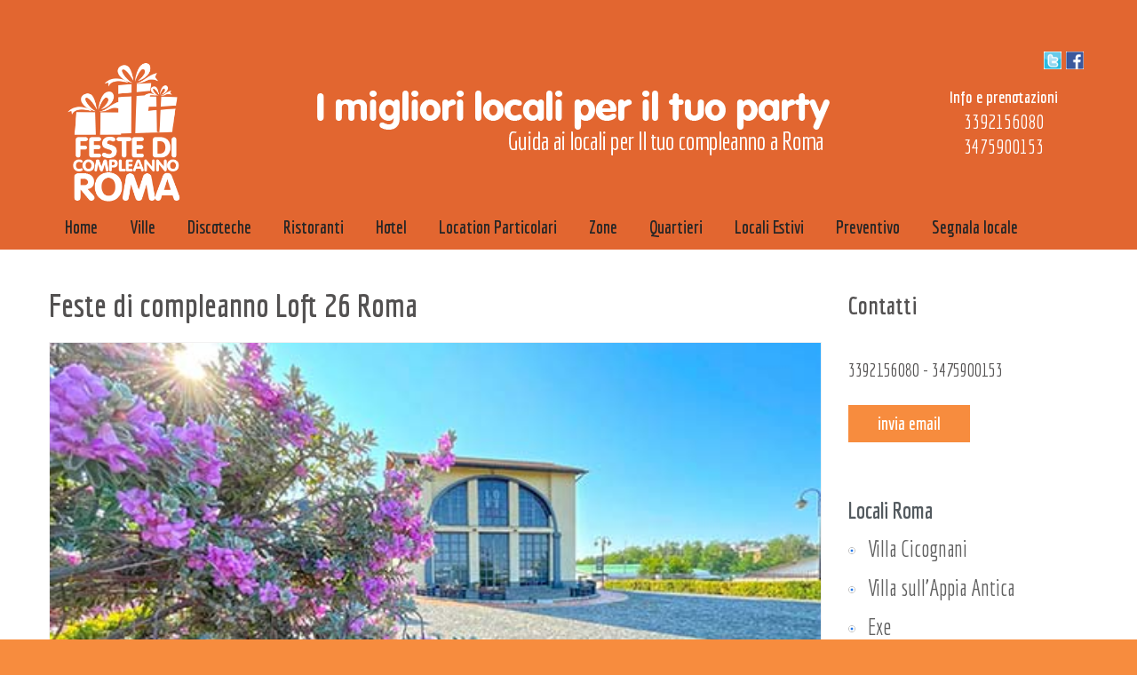

--- FILE ---
content_type: text/html; Charset=UTF-8
request_url: https://www.festedicompleannoroma.it/loft-26/
body_size: 41783
content:



<!DOCTYPE html>
<html lang="it">
<head>
    <title>Loft 26 | Feste di Compleanno Roma Est</title>
    <meta charset="utf-8">
    <meta name="description" content="" />
	<meta NAME="ROBOTS" CONTENT="index,follow">

	<link href='https://fonts.googleapis.com/css?family=Economica:400,700' rel='stylesheet' type='text/css'>
	<link href='https://fonts.googleapis.com/css?family=Open+Sans:300,400,600,700' rel='stylesheet' type='text/css'>
	<link href='https://fonts.googleapis.com/css?family=Dosis' rel='stylesheet' type='text/css'>


	<link rel="stylesheet" href="/css/stuck.css">
	<link rel="stylesheet" href="/css/touchTouch.css">
	<link rel="stylesheet" href="/css/form.css">
	<link rel="stylesheet" href="/css/style.css?v=2.1">
	<link rel="stylesheet" href="/css/pulsanti.css?v=2.1">
	<link rel="stylesheet" href="/booking/css/booking.css">
	<link rel="stylesheet" href="/js/flexisel/style.css" type="text/css" media="screen" />

	<script src="//ajax.googleapis.com/ajax/libs/jquery/1.11.1/jquery.min.js"></script>
	<script src="//ajax.googleapis.com/ajax/libs/jqueryui/1.11.2/jquery-ui.min.js"></script>
	<link rel="stylesheet" href="//ajax.googleapis.com/ajax/libs/jqueryui/1.11.2/themes/smoothness/jquery-ui.css" />
	
	<script src="/js/jquery-migrate-1.1.1.js"></script>
	<script src="/js/script.js?v=2.1"></script>
	<!--<script src="/js/superfish.js"></script>-->
	<script src="/js/jquery.equalheights.js"></script>
	<!--<script src="/js/jquery.mobilemenu.js"></script>-->
	<script src="/js/jquery.easing.1.3.js"></script>
	<script src="/js/tmStickUp.js"></script>
	<script src="/js/jquery.ui.totop.js"></script>
	<script src="/js/touchTouch.jquery.js"></script>
	<script src="/js/utility.js?v=2.1"></script>

	
	<!--JQUERY MSGBOX-->
	<script type="text/javascript" src="https://www.festedicompleannoroma.it/js/jquery.msgbox.min.js"></script>
	<link rel="stylesheet" href="https://www.festedicompleannoroma.it/css/msgbox.css" type="text/css" />

	<!--JQUERY COLORBOX-->
    <link rel="stylesheet" href="https://www.festedicompleannoroma.it/js/colorbox/colorbox.css" type="text/css" media="screen" />
    <script type="text/javascript" src="https://www.festedicompleannoroma.it/js/colorbox/jquery.colorbox.js"></script>
    

    <!--LAZYLOAD-->
	<script type="text/javascript" src="https://www.festedicompleannoroma.it/js/jquery.lazyload.js"></script>


	<script type="text/javascript">

		$(document).ready(function(){
			$('.thumbImg').hover(
				function () {
					$(this).animate({opacity:'.5'});
				},
				function () {
					$(this).animate({opacity:'1'});
				}
			);
		});

	</script>

	<script type="text/javascript" src="https://www.festedicompleannoroma.it/js/jquery.masonry.min.js"></script>
    <link rel="stylesheet" href="https://www.festedicompleannoroma.it/css/masonry.css" type="text/css" />
	
	<script type="text/javascript" src="/js/imagesloaded.pkgd.min.js"></script>

	<script type="text/javascript">
		$(document).ready(function(){
			/*posizionamento automatico foto*/
			if($(".box_fotogallery_pagina").length>0){
		
				var $container = $('.box_fotogallery_pagina');
				$container.imagesLoaded( function() {
					$container.masonry({
					  itemSelector: '.boxGallThumb '
					});
				});
			}
		});

		/*LAZY LOAD IMAGES*/
		$(function() {
		  $(".pagina .thumbs img").lazyload({
			 placeholder : "/images/waitImgLazy.png",
			 effect : "fadeIn"
		  });
		});


		function scrollToAnchor(aid){
    		var aTag = $("a[name='"+ aid +"']");
    			$('html,body').animate({scrollTop: aTag.offset().top},'slow');
			}

		$(document).ready(function(){
			$(".goToCont").click(function() {
				scrollToAnchor('formRich');
			});
		});

	</script>

	<!-- Google tag (gtag.js) -->
<script async src="https://www.googletagmanager.com/gtag/js?id=UA-60683378-3"></script>
<script>
  window.dataLayer = window.dataLayer || [];
  function gtag(){dataLayer.push(arguments);}
  gtag('js', new Date());

  gtag('config', 'UA-60683378-3');
</script>

<!-- Google tag (gtag.js) -->
<script async src="https://www.googletagmanager.com/gtag/js?id=G-FGFZJ4ECM1"></script>
<script>
  window.dataLayer = window.dataLayer || [];
  function gtag(){dataLayer.push(arguments);}
  gtag('js', new Date());

  gtag('config', 'G-FGFZJ4ECM1');
</script>
	
<script>
 $(document).ready(function(){
	  $().UItoTop({ easingType: 'easeOutQuart' });
	  /*$('#stuck_container').tmStickUp({});*/
	  $('.gallery .gall_item').touchTouch();
  });
</script>
<!--[if lt IE 9]>
 <div style=' clear: both; text-align:center; position: relative;'>
   <a href="http://windows.microsoft.com/en-US/internet-explorer/products/ie/home?ocid=ie6_countdown_bannercode">
     <img src="http://storage.ie6countdown.com/assets/100/images/banners/warning_bar_0000_us.jpg" border="0" height="42" width="820" alt="You are using an outdated browser. For a faster, safer browsing experience, upgrade for free today." />
   </a>
</div>
<script src="js/html5shiv.js"></script>
<link rel="stylesheet" media="screen" href="css/ie.css">


<![endif]-->

<script src="https://www.google.com/recaptcha/api.js"></script>

<!-- Facebook Pixel Code -->

<script>

  !function(f,b,e,v,n,t,s)

  {if(f.fbq)return;n=f.fbq=function(){n.callMethod?

  n.callMethod.apply(n,arguments):n.queue.push(arguments)};

  if(!f._fbq)f._fbq=n;n.push=n;n.loaded=!0;n.version='2.0';

  n.queue=[];t=b.createElement(e);t.async=!0;

  t.src=v;s=b.getElementsByTagName(e)[0];

  s.parentNode.insertBefore(t,s)}(window, document,'script',

  'https://connect.facebook.net/en_US/fbevents.js');

  fbq('init', '288923435137297');

  fbq('track', 'PageView');

</script>

<noscript><img height="1" width="1" style="display:none"

  src="https://www.facebook.com/tr?id=288923435137297&ev=PageView&noscript=1"

/></noscript>

<!-- End Facebook Pixel Code -->
<meta name="facebook-domain-verification" content="09cm80qzpzm1skt80h6m0r59kuqwvk" />
</head>
 

<body class="" id="top">

<div id="fb-root"></div>


	<!-- Facebook Pixel Code -->
<script>
  !function(f,b,e,v,n,t,s)
  {if(f.fbq)return;n=f.fbq=function(){n.callMethod?
  n.callMethod.apply(n,arguments):n.queue.push(arguments)};
  if(!f._fbq)f._fbq=n;n.push=n;n.loaded=!0;n.version='2.0';
  n.queue=[];t=b.createElement(e);t.async=!0;
  t.src=v;s=b.getElementsByTagName(e)[0];
  s.parentNode.insertBefore(t,s)}(window, document,'script',
  'https://connect.facebook.net/en_US/fbevents.js');
  fbq('init', '249035783367593');
  fbq('track', 'PageView');
</script>
<noscript><img height="1" width="1" style="display:none"
  src="https://www.facebook.com/tr?id=249035783367593&ev=PageView&noscript=1"
/></noscript>
<!-- End Facebook Pixel Code -->



	    <script type="text/javascript">
		(function() {
		var po = document.createElement('script'); po.type = 'text/javascript'; po.async = true;
		po.src = 'https://apis.google.com/js/plusone.js';
		var s = document.getElementsByTagName('script')[0]; s.parentNode.insertBefore(po, s);
		})();
        </script>


<!--==============================header=================================-->


<!--==============================
header
=================================-->
<header>
	<!--==============================
	Stuck menu
	=================================-->
	<section id="stuck_container">
		<div class="container">
			<div class="row">
				<div class="grid_12">
					<div id="rigaTop">
						
					
				
						
						
							<div class="btnSocial">
								<a href="https://www.facebook.com/FestePrivateCompleanno/" target="_blank"><img src="/images/facebook_ico.png" alt="Feste di compleanno Facebook"></a>
							</div>
						
							<div class="btnSocial">
								<a href="https://twitter.com/eventidiroma"><img src="/images/twitter_ico.png" alt="Feste di compleanno Twitter"></a>
							</div>
						
						
					</div>
                    
					<div class="clear"></div>
				</div>
				
				<div class="grid_12">
               
					<div class="boxLogo"><a href="https://www.festedicompleannoroma.it/"><img src="/images/logo.png" alt="Feste di compleanno Roma"></a></div>
					<div class="boxTitolo"><img src="/images/titolo.png" alt="Locali feste di compleanno"></div>
                    <div class="boxInfoContatti"><span style="font-weight: bold; font-size: 19px; color:#fff !important;">Info e prenotazioni</span><br>
                    	
                    	<a href="tel:3392156080" onclick="gtag('event','click', {'event_category' :'tel_contatti','event_label' :'telefono'});">3392156080</a><br>
                                <a href="tel:3475900153" onclick="gtag('event','click', {'event_category' :'tel_contatti','event_label' :'telefono'});">3475900153</a><br>
                                
                    </div>
                   
				</div>

				<div class="grid_12 menu_sito" style="/*background-color:rgba(255,255,255,0.6)*/">
					<div class="navigation">
						<div class="bottone_menu">
				
				<i class="fa fa-bars" aria-hidden="true"></i>
				
				</div>
					
						<nav>
							

	<ul class="sf-menu">
		
				<li class=""><a href="https://www.festedicompleannoroma.it/"><span><span>Home</span></span></a></li>
			
				<li class=""><a href="https://www.festedicompleannoroma.it/ville/"><span><span>Ville</span></span></a></li>
			
				<li class=""><a href="https://www.festedicompleannoroma.it/discoteche/"><span><span>Discoteche</span></span></a></li>
			
				<li class=""><a href="https://www.festedicompleannoroma.it/ristoranti/"><span><span>Ristoranti</span></span></a></li>
			
				<li class=""><a href="https://www.festedicompleannoroma.it/hotel/"><span><span>Hotel</span></span></a></li>
			
				<li class=""><a href="https://www.festedicompleannoroma.it/location-particolari-roma/"><span><span>Location Particolari</span></span></a></li>
			
				<li class=""><a href="https://www.festedicompleannoroma.it/location-per-zone/"><span><span>Zone</span></span></a></li>
			
				<li class=""><a href="https://www.festedicompleannoroma.it/locali-festa/"><span><span>Quartieri</span></span></a></li>
			
				<li class=""><a href="https://www.festedicompleannoroma.it/locali-estivi/"><span><span>Locali Estivi</span></span></a></li>
			
				<li class=""><a href="https://www.festedicompleannoroma.it/contatti.htm"><span><span>Preventivo</span></span></a></li>
			
				<li class=""><a href="https://www.festedicompleannoroma.it/segnala-locale-festa-compleanno.htm"><span><span>Segnala locale</span></span></a></li>
			
	</ul>
	
						</nav>
						<div class="clear"></div>
					</div>
				</div>

			</div>
		</div>
	</section>
</header>


		<style>
						
		a.bottone-fix.call {
			display: none;
		}
						
						
		a.bottone-fix.email {
			width: 100%;
		}
						
						
						
		</style>



<section class="content">
	<div class="container">
		<div class="row">
			<div class="grid_9">
				<h1>Feste di compleanno Loft 26 Roma</h1>
				
							<img src="/public/images/Loft26-copertina-515-343.jpg" alt="Feste di compleanno Loft 26 Roma" class="img_inner fleft inn__1">
						
					<!-- BLOG IMAGE -->
					<script type="text/javascript">
						$(document).ready(function(){
							$("#fotoMainPage").click(function(){
								//alert("ciao");
								//$(".fotoGallPage").colorbox({maxWidth:800, maxHeight:600});
								//$(".gall_item").colorbox({maxWidth:800, maxHeight:600,open:true,});
							});
						});
					</script>
					
				

					<div class="clear"></div>
				

				
				
				<div class="testoInt">
					<div class="extra_wrapper">
						<p>Per la tua <strong>festa di compleanno in esclusiva</strong>&nbsp;ti aspettiamo al LOFT 26 a Roma Est.</p>
<p>Situato all'interno di una struttura unica nel suo genere, il <strong>LOFT 26</strong> &egrave; la nuova &quot;casa&quot; di chi desidera svolgere il suo evento all'interno di una location affascinante, creata per soddisfare tutte le vostre esigenze e i vostri desideri per realizzare una serata speciale che possa stupire parenti e amici.</p>
<p><strong>Oltre 200 mq di location interna</strong> suddivisa in 2 piani che pu&ograve; ospitare <strong>fino a 90 persone</strong>, suddivisa in: area accoglienza e guardaroba, lounge bar, zona priv&egrave; al piano superiore, discoteca e palco esclusivo per il taglio della torta. A completare la location la nostra area esterna e il parcheggio riservato a tutti gli ospiti.</p>
<p><strong>Offerta per il tuo compleanno - La tua festa da soli 1.000&euro; tutto incluso!</strong> La nostra nuova offerta valida per tutte le feste prenotate al Loft 26 con un numero base di 30 persone presenti nella lista degli ospiti. Nell&rsquo;offerta, valida dalla Domenica al Gioved&igrave; sono inclusi i seguenti servizi:</p>
<ul>
    <li>Location in Esclusiva (Giardino e Sala Interna)</li>
    <li>Parcheggio Riservato</li>
    <li>Personale Accoglienza</li>
    <li>Personale di Sala</li>
    <li>Barman</li>
    <li>DJ</li>
    <li>Servizio Fotografico</li>
    <li>Playlist Personalizzata</li>
    <li>Palloncini elio con numero compleanno</li>
    <li>Aperitivo di Benvenuto</li>
    <li>Stuzzichini di Benvenuto</li>
    <li>Buffet con antipasti e primo piatto</li>
    <li>Open Bar Analcolico</li>
    <li>1 Consumazione Alcolica (o vino)</li>
    <li>Torta Base a scelta</li>
    <li>Taglio della Torta con Cerimonia</li>
    <li>Brindisi finale</li>
    <li>Servizio Cocktail &amp; Brindisi in bicchieri e calici in vetro</li>
    <li>Maxi Schermo per foto e Video</li>
    <li>Inviti Elettronici Personalizzati&nbsp;</li>
</ul>
					</div>
					
				</div>
				
			


				<div class="clear"></div>

				
					<!-- Portfolio -->
					<div class="banner box_fotogallery_pagina">
						
				<div class="boxGallery gallery">
					
						<div class="grid_3 boxGallThumb">
							<a href="/public/fotogallery/loft26-roma-est-festa-privata-01.jpg" class="gall_item" rel="f176"><img src="/includes/Resize_Image.aspx?ImgWd=270&amp;IptFl=/public/fotogallery/loft26-roma-est-festa-privata-01.jpg" alt="" class="img_inner noresize imgBoxMini"></a>
						</div>
						
						<div class="grid_3 boxGallThumb">
							<a href="/public/fotogallery/loft26-roma-est-festa-privata-02.jpg" class="gall_item" rel="f176"><img src="/includes/Resize_Image.aspx?ImgWd=270&amp;IptFl=/public/fotogallery/loft26-roma-est-festa-privata-02.jpg" alt="" class="img_inner noresize imgBoxMini"></a>
						</div>
						
						<div class="grid_3 boxGallThumb">
							<a href="/public/fotogallery/loft26-roma-est-festa-privata-03.jpg" class="gall_item" rel="f176"><img src="/includes/Resize_Image.aspx?ImgWd=270&amp;IptFl=/public/fotogallery/loft26-roma-est-festa-privata-03.jpg" alt="" class="img_inner noresize imgBoxMini"></a>
						</div>
						
						<div class="grid_3 boxGallThumb">
							<a href="/public/fotogallery/loft26-roma-est-festa-privata-04.jpg" class="gall_item" rel="f176"><img src="/includes/Resize_Image.aspx?ImgWd=270&amp;IptFl=/public/fotogallery/loft26-roma-est-festa-privata-04.jpg" alt="" class="img_inner noresize imgBoxMini"></a>
						</div>
						
						<div class="grid_3 boxGallThumb">
							<a href="/public/fotogallery/loft26-roma-est-festa-privata-05.jpg" class="gall_item" rel="f176"><img src="/includes/Resize_Image.aspx?ImgWd=270&amp;IptFl=/public/fotogallery/loft26-roma-est-festa-privata-05.jpg" alt="" class="img_inner noresize imgBoxMini"></a>
						</div>
						
						<div class="grid_3 boxGallThumb">
							<a href="/public/fotogallery/loft26-roma-est-festa-privata-06.jpg" class="gall_item" rel="f176"><img src="/includes/Resize_Image.aspx?ImgWd=270&amp;IptFl=/public/fotogallery/loft26-roma-est-festa-privata-06.jpg" alt="" class="img_inner noresize imgBoxMini"></a>
						</div>
						
						<div class="grid_3 boxGallThumb">
							<a href="/public/fotogallery/loft26-roma-est-festa-privata-07.jpg" class="gall_item" rel="f176"><img src="/includes/Resize_Image.aspx?ImgWd=270&amp;IptFl=/public/fotogallery/loft26-roma-est-festa-privata-07.jpg" alt="" class="img_inner noresize imgBoxMini"></a>
						</div>
						
						<div class="grid_3 boxGallThumb">
							<a href="/public/fotogallery/loft26-roma-est-festa-privata-08.jpg" class="gall_item" rel="f176"><img src="/includes/Resize_Image.aspx?ImgWd=270&amp;IptFl=/public/fotogallery/loft26-roma-est-festa-privata-08.jpg" alt="" class="img_inner noresize imgBoxMini"></a>
						</div>
						
						<div class="grid_3 boxGallThumb">
							<a href="/public/fotogallery/loft26-roma-est-festa-privata-09.jpg" class="gall_item" rel="f176"><img src="/includes/Resize_Image.aspx?ImgWd=270&amp;IptFl=/public/fotogallery/loft26-roma-est-festa-privata-09.jpg" alt="" class="img_inner noresize imgBoxMini"></a>
						</div>
						
						<div class="grid_3 boxGallThumb">
							<a href="/public/fotogallery/loft26-roma-est-festa-privata-10.jpg" class="gall_item" rel="f176"><img src="/includes/Resize_Image.aspx?ImgWd=270&amp;IptFl=/public/fotogallery/loft26-roma-est-festa-privata-10.jpg" alt="" class="img_inner noresize imgBoxMini"></a>
						</div>
						
						<div class="grid_3 boxGallThumb">
							<a href="/public/fotogallery/loft26-roma-est-festa-privata-11.jpg" class="gall_item" rel="f176"><img src="/includes/Resize_Image.aspx?ImgWd=270&amp;IptFl=/public/fotogallery/loft26-roma-est-festa-privata-11.jpg" alt="" class="img_inner noresize imgBoxMini"></a>
						</div>
						
						<div class="grid_3 boxGallThumb">
							<a href="/public/fotogallery/loft26-roma-est-festa-privata-12.jpg" class="gall_item" rel="f176"><img src="/includes/Resize_Image.aspx?ImgWd=270&amp;IptFl=/public/fotogallery/loft26-roma-est-festa-privata-12.jpg" alt="" class="img_inner noresize imgBoxMini"></a>
						</div>
						
						<div class="grid_3 boxGallThumb">
							<a href="/public/fotogallery/loft26-roma-est-festa-privata-13.jpg" class="gall_item" rel="f176"><img src="/includes/Resize_Image.aspx?ImgWd=270&amp;IptFl=/public/fotogallery/loft26-roma-est-festa-privata-13.jpg" alt="" class="img_inner noresize imgBoxMini"></a>
						</div>
						
						<div class="grid_3 boxGallThumb">
							<a href="/public/fotogallery/loft26-roma-est-festa-privata-14.jpg" class="gall_item" rel="f176"><img src="/includes/Resize_Image.aspx?ImgWd=270&amp;IptFl=/public/fotogallery/loft26-roma-est-festa-privata-14.jpg" alt="" class="img_inner noresize imgBoxMini"></a>
						</div>
						
						<div class="grid_3 boxGallThumb">
							<a href="/public/fotogallery/loft26-roma-est-festa-privata-15.jpg" class="gall_item" rel="f176"><img src="/includes/Resize_Image.aspx?ImgWd=270&amp;IptFl=/public/fotogallery/loft26-roma-est-festa-privata-15.jpg" alt="" class="img_inner noresize imgBoxMini"></a>
						</div>
						
						<div class="grid_3 boxGallThumb">
							<a href="/public/fotogallery/loft26-roma-est-festa-privata-16.jpg" class="gall_item" rel="f176"><img src="/includes/Resize_Image.aspx?ImgWd=270&amp;IptFl=/public/fotogallery/loft26-roma-est-festa-privata-16.jpg" alt="" class="img_inner noresize imgBoxMini"></a>
						</div>
						
    			</div>
				
                        <div class="clear"></div>
					</div>
					<div class="clear"></div>
				<script language="JavaScript">
function CheckFields(form) {
	var testo = "";
	
	nomeFld = document.getElementById("nome").value;
	cognomeFld = document.getElementById("cognome").value;
	emailFld = document.getElementById("email").value;
	cellulareFld = document.getElementById("cellulare").value;
	msgFld = document.getElementById("note").value;
	
	
	
	if(nomeFld == "") {
		testo = testo + "Nome è un campo obbligatorio<br />";
	}

	if(cognomeFld == "") {
		testo = testo + " Cognome è un campo obbligatorio<br />";
	}

	if(cellulareFld == "") {
		testo = testo + " <br />";
	}

	if(emailFld == "") {
		testo = testo + "E-mail è un campo obbligatorio<br />";
	} else {
		if(emailFld.indexOf("@") == -1) {
			testo = testo + "L'indirizzo e-mail non è valido\n<br />";
		}
	}

	if(msgFld == "") {
		testo = testo + "Scrivere qualcosa nel campo messaggio<br />";
	}

	if(testo.length > 0) {
		//alert(testo);
		$(document).ready(function() {
			//$.msgbox("", {type: "info"});

			//tipi di box: 'alert', 'info', 'error', 'prompt', 'confirm'

			$.msgbox(testo, {
			  type: "alert",
			  buttons : [
				{type: "submit", value: "chiudi"}
			  ]
			});

		});

		return false;
	}

	return true;
}
</script>
<a name="formRich"></a>


<h2>Richiedi informazioni</h2>

<form name="ContactForm" id="form" method="post" action="https://www.festedicompleannoroma.it/loft-26/" onSubmit="return CheckFields(this);" >
	<input type="hidden" name="page" value="227705f2172834666788607efbfca35afb3">
	<input type="hidden" name="action" value="send">
	
	
	<label class="nome">
		<input type="text" name="nome" id="nome" placeholder="Inserisci nome e cognome:" required value="" />
	</label>
	
			<label class="data_prenotazione">
				<input id="data_prenotazione" class="form-control" value="" name="data_prenotazione" type="text" readonly="readonly" placeholder="Indica una data:" />
				
				<script type="text/javascript">
					$(function() {
						$("#data_prenotazione").datepicker({
							minDate: 0
						},
						$.datepicker.regional['it']);
					});
						
				</script>
			</label>
			
	<div class="clear"></div>
	<label class="email">
		<input type="email" name="email" id="email" required placeholder="Inserisci la email:" value="" />
	</label>
	<label class="cellulare">
		<input type="text" name="cellulare" required id="cellulare" placeholder="Indica un numero di telefono:" value="" />
	</label>


	<label class="message">
		<textarea name="note" id="note" required placeholder="Scrivi qui il tuo messaggio:"></textarea>
	</label>
	<div class="clear"></div>
	
		<p style="text-align:center;padding-top:10px;">
			Accetto le regole sulla <a href="https://www.festedicompleannoroma.it/privacy.htm" rel="nofollow" target="_blank">Privacy e cookie policy</a>
			<div style="text-align:center">
				Accetta&nbsp;<input type="radio" name="acc" value="1" checked="checked" onclick="btnSendMail.disabled=false;" style="float:none;width:50px !important;">&nbsp;
				Rifiuta&nbsp;<input type="radio" name="acc" value="0" onclick="btnSendMail.disabled=true;" style="float:none;width:50px !important;">
			</div>
		</p>
	
	<div class="row">
		<div class="grid_5">
			<div class="formBlockBtnCaptcha" style="padding:0">
				<div class="g-recaptcha" data-sitekey="6Ld9qgcUAAAAAKSSwpWt0-5qYTp3cX8JpJoRDymz" style="padding:0;transform:scale(0.77);-webkit-transform:scale(0.77);transform-origin:0 0;-webkit-transform-origin:0 0;"></div>
			</div>
		</div>
		
		<div class="grid_4">
			<div class="btns" align="center">
				<button type="submit" class="btn" name="btnSendMail" id="btnSendMail">Invia</button>
			</div>
		</div>
	</div>


	
</form>
				
			</div>


			


			<div class="grid_3">
				<h2>Contatti</h2>
<div class="map_block">
	<a href="tel:3392156080" onclick="gtag('event','click', {'event_category' :'tel_contatti','event_label' :'telefono'});">3392156080</a> - <a href="tel:3475900153" onclick="gtag('event','click', {'event_category' :'tel_contatti','event_label' :'telefono'});">3475900153</a>
</div>


	<a href="#formRich" class="btn">invia email</a>

			<div class="block3 pad1">
				<h3>Locali Roma</h3>
				<ul class="list">
					
					<li class=""><a href="https://www.festedicompleannoroma.it/villa-cicognani/">Villa Cicognani</a></li>
					
					<li class=""><a href="https://www.festedicompleannoroma.it/villa-su-appia-antica/">Villa sull'Appia Antica</a></li>
					
					<li class=""><a href="https://www.festedicompleannoroma.it/exe/">Exe</a></li>
					
					<li class=""><a href="https://www.festedicompleannoroma.it/tam-tam-pigneto/">Tam Tam</a></li>
					
					<li class=""><a href="https://www.festedicompleannoroma.it/villa-nel-parco-ostia-antica/">Villa nel Parco di Ostia Antica</a></li>
					
					<li class=""><a href="https://www.festedicompleannoroma.it/villa-in-borgo-pineto-parco-di-veio/">Villa in Borgo Pineto</a></li>
					
					<li class=""><a href="https://www.festedicompleannoroma.it/villa-su-aurelia-casal-lumbroso/">Villa sull'Aurelia</a></li>
					
					<li class=""><a href="https://www.festedicompleannoroma.it/moonlight-eventi/">Moonlight Eventi</a></li>
					
					<li class=""><a href="https://www.festedicompleannoroma.it/castello-di-lunghezza/">Castello di Lunghezza</a></li>
					
					<li class=""><a href="https://www.festedicompleannoroma.it/villa-ales/">Villa Ales</a></li>
					
					<li class=""><a href="https://www.festedicompleannoroma.it/villa-castel-di-leva/">Villa Castel di Leva</a></li>
					
					<li class=""><a href="https://www.festedicompleannoroma.it/villa-colle-luna/">Villa Colle Luna</a></li>
					
					<li class=""><a href="https://www.festedicompleannoroma.it/casale-di-castelverde/">Casale di Castelverde</a></li>
					
					<li class=""><a href="https://www.festedicompleannoroma.it/rooftop-hotel-la-griffe-zona-roma-centro/">Rooftop Hotel La Griffe</a></li>
					
					<li class=""><a href="https://www.festedicompleannoroma.it/fashion-bus/">Fashion Bus</a></li>
					
					<li class=""><a href="https://www.festedicompleannoroma.it/loft-855/">Loft 855</a></li>
					
					<li class="menuLeft_active"><a href="https://www.festedicompleannoroma.it/loft-26/">Loft 26</a></li>
					
					<li class=""><a href="https://www.festedicompleannoroma.it/rosa-dei-venti/">La Rosa dei Venti</a></li>
					
					<li class=""><a href="https://www.festedicompleannoroma.it/loft-10-bel-poggio/">Loft 10 - Bel Poggio</a></li>
					
					<li class=""><a href="https://www.festedicompleannoroma.it/ego-club/">Ego Club</a></li>
					
					<li class=""><a href="https://www.festedicompleannoroma.it/dodici-pose/">Dodici Pose</a></li>
					
					<li class=""><a href="https://www.festedicompleannoroma.it/time-out/">Time Out</a></li>
					
					<li class=""><a href="https://www.festedicompleannoroma.it/il-cilindro/">Il Cilindro</a></li>
					
					<li class=""><a href="https://www.festedicompleannoroma.it/stilnovo-club/">StilNovo Club</a></li>
					
					<li class=""><a href="https://www.festedicompleannoroma.it/704-club/">704 Ristorante & Club</a></li>
					
					<li class=""><a href="https://www.festedicompleannoroma.it/704-pool-party/">704 Pool Party</a></li>
					
					<li class=""><a href="https://www.festedicompleannoroma.it/le-terrazze-al-colosseo/">Le Terrazze al Colosseo</a></li>
					
					<li class=""><a href="https://www.festedicompleannoroma.it/green-club/">Green Club</a></li>
					
					<li class=""><a href="https://www.festedicompleannoroma.it/dejavu/">Dejavu</a></li>
					
					<li class=""><a href="https://www.festedicompleannoroma.it/the-boat-by-gregorys-barcone-sul-tevere/">The Boat by Gregory’s Barcone sul Tevere</a></li>
					
					<li class=""><a href="https://www.festedicompleannoroma.it/angeli-rock/">Angeli Rock</a></li>
					
					<li class=""><a href="https://www.festedicompleannoroma.it/chiesa-sconsacrata/">Chiesa Sconsacrata</a></li>
					
					<li class=""><a href="https://www.festedicompleannoroma.it/in-barca/">Festeggia in barca</a></li>
					
					<li class=""><a href="https://www.festedicompleannoroma.it/sharivari/">Sharivari</a></li>
					
					<li class=""><a href="https://www.festedicompleannoroma.it/sublime-la-villa/">Sublime La Villa</a></li>
					
					<li class=""><a href="https://www.festedicompleannoroma.it/sporting-club/">Sporting Club Parco de Medici</a></li>
					
					<li class=""><a href="https://www.festedicompleannoroma.it/castello-miramare/">Castello Miramare</a></li>
					
					<li class=""><a href="https://www.festedicompleannoroma.it/dadaumpa-village/">Dadaumpa Village</a></li>
					
					<li class=""><a href="https://www.festedicompleannoroma.it/affitto-barca/">Affitto Barca</a></li>
					
					<li class=""><a href="https://www.festedicompleannoroma.it/nice-roma/">Nice</a></li>
					
					<li class=""><a href="https://www.festedicompleannoroma.it/lyo/">Lyo</a></li>
					
					<li class=""><a href="https://www.festedicompleannoroma.it/pinetina-beach-village/">Pinetina beach Village</a></li>
					
					<li class=""><a href="https://www.festedicompleannoroma.it/heaven-hub-eur/">Heaven Hub Eur</a></li>
					
					<li class=""><a href="https://www.festedicompleannoroma.it/art-cafe/">Art Cafè</a></li>
					
					<li class=""><a href="https://www.festedicompleannoroma.it/ristorante-tipico/">Ristorante Tipico</a></li>
					
					<li class=""><a href="https://www.festedicompleannoroma.it/casa-novecento/">Casa Novecento</a></li>
					
					<li class=""><a href="https://www.festedicompleannoroma.it/spazio900/">Spazio 900</a></li>
					
					<li class=""><a href="https://www.festedicompleannoroma.it/battello-sul-tevere/">Battello sul Tevere</a></li>
					
					<li class=""><a href="https://www.festedicompleannoroma.it/club-epoque/">Club Epoque</a></li>
					
					<li class=""><a href="https://www.festedicompleannoroma.it/bimba-disco/">Bimba Disco</a></li>
					
					<li class=""><a href="https://www.festedicompleannoroma.it/le-grotte-club/">Le Grotte</a></li>
					
					<li class=""><a href="https://www.festedicompleannoroma.it/otium-wellness/">Otium Wellness Spa</a></li>
					
					<li class=""><a href="https://www.festedicompleannoroma.it/machi-beach-lounge/">Machi Beach Lounge</a></li>
					
					<li class=""><a href="https://www.festedicompleannoroma.it/satiricus.htm">Satiricus</a></li>
					
					<li class=""><a href="https://www.festedicompleannoroma.it/sporting-beach-ostia/">Sporting Beach Ostia</a></li>
					
					<li class=""><a href="https://www.festedicompleannoroma.it/target-restaurant/">Target Restaurant</a></li>
					
					<li class=""><a href="https://www.festedicompleannoroma.it/piper-club/">Piper Club</a></li>
					
					<li class=""><a href="https://www.festedicompleannoroma.it/alien/">Alien</a></li>
					
					<li class=""><a href="https://www.festedicompleannoroma.it/le-terrazze/">Le Terrazze Roma</a></li>
					
					<li class=""><a href="https://www.festedicompleannoroma.it/villa-anthony/">Villa Anthony Farnesiana</a></li>
					
					<li class=""><a href="https://www.festedicompleannoroma.it/chapeau/">Chapeau</a></li>
					
					<li class=""><a href="https://www.festedicompleannoroma.it/magath/">Magath</a></li>
					
					<li class=""><a href="https://www.festedicompleannoroma.it/maelle/">Maelle</a></li>
					
					<li class=""><a href="https://www.festedicompleannoroma.it/room-26/">Room 26</a></li>
					
					<li class=""><a href="https://www.festedicompleannoroma.it/nero-lab/">Nero.Lab</a></li>
					
					<li class=""><a href="https://www.festedicompleannoroma.it/plus-room/">Plus Room</a></li>
					
					<li class=""><a href="https://www.festedicompleannoroma.it/opus-club/">Opus Club</a></li>
					
					<li class=""><a href="https://www.festedicompleannoroma.it/the-bank-club/">The Bank Club</a></li>
					
					<li class=""><a href="https://www.festedicompleannoroma.it/il-casale-di-cesano/">Il Casale di Cesano</a></li>
					
					<li class=""><a href="https://www.festedicompleannoroma.it/villa-sulla-cassia/">Villa sulla Cassia</a></li>
					
					<li class=""><a href="https://www.festedicompleannoroma.it/villa-ad-albano-laziale/">Villa ad Albano Laziale</a></li>
					
					<li class=""><a href="https://www.festedicompleannoroma.it/riva-marconi/">Riva Marconi</a></li>
					
					<li class=""><a href="https://www.festedicompleannoroma.it/casale-traiano/">Casale Traiano</a></li>
					
					<li class=""><a href="https://www.festedicompleannoroma.it/villa-bianca/">Villa Bianca</a></li>
					
					<li class=""><a href="https://www.festedicompleannoroma.it/villa-nel-cuore-di-trastevere/">Villa nel cuore di Trastevere</a></li>
					
					<li class=""><a href="https://www.festedicompleannoroma.it/villa-aura/">Villa Aura Eventi</a></li>
					
				</ul>
			</div>
		<div>
    <div class="pad1" style="padding-top: 0px;">
        
        
		
        		<h3 style="text-transform: uppercase; text-align: center;">Quartieri di Roma</h3>
				<ul class="list">
					
		
        <li><a href="https://www.festedicompleannoroma.it/locali-festa-appia/" title="Appia">Appia</a></li>
    

        

		
		
		
        <li><a href="https://www.festedicompleannoroma.it/locali-festa-eur/" title="EUR">EUR</a></li>
    

        

		
		
		
        <li><a href="https://www.festedicompleannoroma.it/locali-festa-ostiense/" title="Ostiense">Ostiense</a></li>
    

        

		
		
		
        <li><a href="https://www.festedicompleannoroma.it/locali-festa-san-giovanni/" title="San Giovanni">San Giovanni</a></li>
    

        

		
		
		
        <li><a href="https://www.festedicompleannoroma.it/locali-festa-casal-palocco/" title="Casal Palocco">Casal Palocco</a></li>
    

        

		
		
		
        <li><a href="https://www.festedicompleannoroma.it/locali-pigneto/" title="Pigneto">Pigneto</a></li>
    

        

		
		
		
        <li><a href="https://www.festedicompleannoroma.it/locali-festa-lungotevere/" title="Lungotevere">Lungotevere</a></li>
    

        

		
		
		
        <li><a href="https://www.festedicompleannoroma.it/locali-festa-piramide/" title="Piramide">Piramide</a></li>
    

        

		
		
		
        <li><a href="https://www.festedicompleannoroma.it/locali-festa-tuscolana/" title="Tuscolana">Tuscolana</a></li>
    

        

		
		
		
        <li><a href="https://www.festedicompleannoroma.it/locali-festa-centocelle/" title="Centocelle">Centocelle</a></li>
    

        

		
		
		
        <li><a href="https://www.festedicompleannoroma.it/locali-festa-montesacro/" title="Montesacro">Montesacro</a></li>
    

        

		
		
		
        <li><a href="https://www.festedicompleannoroma.it/locali-festa-prati/" title="Prati">Prati</a></li>
    

        

		
		
		
        <li><a href="https://www.festedicompleannoroma.it/locali-festa-ponte-milvio/" title="Ponte Milvio">Ponte Milvio</a></li>
    

        

		
		
				</ul>                        
				

				<h3 style="text-transform: uppercase; text-align: center;">Zone di Roma</h3>
				<ul class="list">
					
		
        <li><a href="https://www.festedicompleannoroma.it/locali-festa-zona-nord/" title="Roma Nord">Roma Nord</a></li>
    

        

		
		
		
        <li><a href="https://www.festedicompleannoroma.it/locali-festa-zona-sud/" title="Roma Sud">Roma Sud</a></li>
    

        

		
		
		
        <li><a href="https://www.festedicompleannoroma.it/locali-festa-zona-centro/" title="Roma Centro">Roma Centro</a></li>
    

        

		
		
		
        <li><a href="https://www.festedicompleannoroma.it/locali-festa-zona-fregene/" title="Fregene">Fregene</a></li>
    

        

		
		
		
        <li><a href="https://www.festedicompleannoroma.it/locali-festa-zona-ostia/" title="Ostia">Ostia</a></li>
    

        

		
		
		
        <li><a href="https://www.festedicompleannoroma.it/locali-festa-zona-fiumicino/" title="Fiumicino">Fiumicino</a></li>
    

        

		
		
		
        <li><a href="https://www.festedicompleannoroma.it/locali-festa-zona-ciampino/" title="Ciampino">Ciampino</a></li>
    

        

		
		
				</ul>                        
				
		
		
		
        
        
        
    </div>
    
 
    
    
    
    
	
</div>

<div>

<div class="pad1">
        <a href="/preventivo-feste-di-compleanno.htm">
            <img src="/images/mini-preventivi-gratuiti.jpg" alt="Preventivi gratuiti">
        </a>
    </div>
</div>
			</div>

			


		</div>
	</div>
</section><!--==============================
              footer
=================================-->
<footer id="footer">
	<div class="container">
    	<div class="row">
      		<div class="grid_12">
        		
        		<div class="copyright">
        			<div><strong>Feste di compleanno Roma</strong> - P.I. 09886911008  &middot; Tutti i Diritti Riservati</div>
					<div></div>
					<div><a href="tel:3331818498" onclick="gtag('event','click', {'event_category' :'tel_contatti','event_label' :'telefono'});">3331818498</a> - <a href="tel:3476304510" onclick="gtag('event','click', {'event_category' :'tel_contatti','event_label' :'telefono'});">3476304510</a> - <a href="tel:3299164835" onclick="gtag('event','click', {'event_category' :'tel_contatti','event_label' :'telefono'});">3299164835</a> - <a href="tel:0698875854" onclick="gtag('event','click', {'event_category' :'tel_contatti','event_label' :'telefono'});">0698875854</a> </div>
                    <div>
						
						<a href="https://www.festedicompleannoroma.it/privacy.htm"><span>Privacy</span></a> &middot; 
						<a href="https://www.festedicompleannoroma.it/sitemap.htm"><span>Sitemap</span></a> &middot; 
						<span>Seguici su</span>
						
							<a href="https://www.facebook.com/FestePrivateCompleanno/" target="_blank"> Facebook</a>
						
							<a href="https://twitter.com/eventidiroma" target="_blank"> Twitter</a>
						
					</div>
				</div>
				
				<div class="clear"></div>
				
				<div style="padding-top:20px;text-align:center">Powered by <a href="http://www.xonex.it" target="_blank" rel="nofollow">xonex</a></div>
				
      		</div>
    	</div>
  	</div>
</footer>



<div class="bottom_fixed_contact">
	
	<a class="bottone-fix call" href="tel:+390698875854" style="float: left;" onclick="gtag('event','click', {'event_category' :'tel_contatti','event_label' :'telefono'});"><i class="fa fa-phone" style="font-size:20px;margin-top: 10px;"></i> Chiama </a>
	
	
	
	
		<a class="bottone-fix email" href="#form" style="float: right;border: solid 1px #f78c3e;background-color: #f78c3e;color:#fff;"><i class="fa fa-envelope" style="font-size:20px;margin-top: 10px;"></i> Richiedi Preventivo Gratuito entro 24H </a>
		
		
	
</div>



<style>
.mini-preventivi-gratuiti {
	position: fixed;
	z-index: 1111111111;
	bottom: 50px;
}


@media (max-width: 765px) {
.mini-preventivi-gratuiti-mobile {	
	height: 128px !important;
	display: none;
}
}


@media (max-width: 600px) {
.mini-preventivi-gratuiti-mobile {	
	height: 100px !important;
}
}

@media (max-width: 476px) {
.mini-preventivi-gratuiti-mobile {	
	height: 70px !important;
}
}


@media (max-width: 900px) {
	
.mini-preventivi-gratuiti {
	display: none;
}	


.mini-preventivi-gratuiti-mobile {
	width: 100%;
    background: #093F7B;
	height: 140px;
    position: fixed;
    bottom: 0;
    left: 0;
    right: 0;
    z-index: 100;
	padding: 0 !important;

}

.mini-preventivi-gratuiti-mobile img {
	width: 100%;
}


}

@media (min-width: 900px) {
	

.mini-preventivi-gratuiti-mobile {
	display:none;

}

}

#footer {
	height: 290px !important;
}


</style>









<section class="content mini-preventivi-gratuiti-mobile">
		<div class="row">
			<div class="grid_12">
            	<a href="/preventivo-feste-di-compleanno.htm">
                	<img src="/images/mobile-preventivi-gratuiti.jpg" alt="Preventivi gratuiti">
                </a>
			</div>
		</div>
</section>                                        
            


<script>
						
$(document).ready(function(){
	
	var inter = 0;
	
	$(".bottone_menu").click(function(){
		
		
		if(inter == 0){
			
			$(".sf-menu").slideDown(500);
			
			inter = 1;
			
		}else{

			$(".sf-menu").slideUp(500);
			
			inter = 0;
			
		}
		
		
		
	});
	
	
	
});					
						
						
</script>

<script type="text/javascript">
	$(document).ready(function(){
		
		
		$('a[href^="tel:"]').on("click", function () {

			 gtag("event", "telefono");

		});
		$('a[href^="mailto:"]').on("click", function () {

			 gtag("event", "Click su email");

		});
		$('a[href^="https://wa.me/"]').on("click", function () {

			 gtag("event", "whatsapp");

		});
	
		
	});
</script>

<script type="text/javascript" src="/js/jquery-ui-timepicker-addon.js"></script>
	
<script type="text/javascript">
	$.datepicker.regional['it'] = {
		closeText: 'Chiudi',
		prevText: '<Prec',
		nextText: 'Succ>',
		currentText: 'current text',
		monthNames: ['Gennaio','Febbraio','Marzo','Aprile','Maggio','Giugno','Luglio','Agosto','Settembre','Ottobre','Novembre','Dicembre'],
		monthNamesShort: ['Gen','Feb','Mar','Apr','Mag','Giu','Lug','Ago','Set','Ott','Nov','Dic'],
		dayNames: ['Domenica','Lunedi','Martedi','Mercoledi','Giovedi','Venerdi','Sabato'],
		dayNamesShort: ['Dom','Lun','Mar','Mer','Gio','Ven','Sab'],
		dayNamesMin: ['D','L','M','M','G','V','S'],
		weekHeader: 'week head',
		dateFormat: 'dd/mm/yy',
		firstDay: 1,
		isRTL: false,
		showMonthAfterYear: false,
		changeMonth: true,
		changeYear: true,
		yearSuffix: ''
	};
	$.datepicker.setDefaults($.datepicker.regional['it']);
	
	$.timepicker.regional['it'] = {
		timeOnlyTitle: 'Seleziona orario',
		timeText: 'Orario',
		hourText: 'Ore',
		minuteText: 'Minuti',
		secondText: 'Secondi',
		currentText: 'Adesso',
		closeText: 'Chiudi',
		ampm: false
	};
	$.timepicker.setDefaults($.timepicker.regional['it']);

</script>
	
</body>
</html>


--- FILE ---
content_type: text/html; charset=utf-8
request_url: https://www.google.com/recaptcha/api2/anchor?ar=1&k=6Ld9qgcUAAAAAKSSwpWt0-5qYTp3cX8JpJoRDymz&co=aHR0cHM6Ly93d3cuZmVzdGVkaWNvbXBsZWFubm9yb21hLml0OjQ0Mw..&hl=en&v=N67nZn4AqZkNcbeMu4prBgzg&size=normal&anchor-ms=20000&execute-ms=30000&cb=g7dnxpb7vt4l
body_size: 49475
content:
<!DOCTYPE HTML><html dir="ltr" lang="en"><head><meta http-equiv="Content-Type" content="text/html; charset=UTF-8">
<meta http-equiv="X-UA-Compatible" content="IE=edge">
<title>reCAPTCHA</title>
<style type="text/css">
/* cyrillic-ext */
@font-face {
  font-family: 'Roboto';
  font-style: normal;
  font-weight: 400;
  font-stretch: 100%;
  src: url(//fonts.gstatic.com/s/roboto/v48/KFO7CnqEu92Fr1ME7kSn66aGLdTylUAMa3GUBHMdazTgWw.woff2) format('woff2');
  unicode-range: U+0460-052F, U+1C80-1C8A, U+20B4, U+2DE0-2DFF, U+A640-A69F, U+FE2E-FE2F;
}
/* cyrillic */
@font-face {
  font-family: 'Roboto';
  font-style: normal;
  font-weight: 400;
  font-stretch: 100%;
  src: url(//fonts.gstatic.com/s/roboto/v48/KFO7CnqEu92Fr1ME7kSn66aGLdTylUAMa3iUBHMdazTgWw.woff2) format('woff2');
  unicode-range: U+0301, U+0400-045F, U+0490-0491, U+04B0-04B1, U+2116;
}
/* greek-ext */
@font-face {
  font-family: 'Roboto';
  font-style: normal;
  font-weight: 400;
  font-stretch: 100%;
  src: url(//fonts.gstatic.com/s/roboto/v48/KFO7CnqEu92Fr1ME7kSn66aGLdTylUAMa3CUBHMdazTgWw.woff2) format('woff2');
  unicode-range: U+1F00-1FFF;
}
/* greek */
@font-face {
  font-family: 'Roboto';
  font-style: normal;
  font-weight: 400;
  font-stretch: 100%;
  src: url(//fonts.gstatic.com/s/roboto/v48/KFO7CnqEu92Fr1ME7kSn66aGLdTylUAMa3-UBHMdazTgWw.woff2) format('woff2');
  unicode-range: U+0370-0377, U+037A-037F, U+0384-038A, U+038C, U+038E-03A1, U+03A3-03FF;
}
/* math */
@font-face {
  font-family: 'Roboto';
  font-style: normal;
  font-weight: 400;
  font-stretch: 100%;
  src: url(//fonts.gstatic.com/s/roboto/v48/KFO7CnqEu92Fr1ME7kSn66aGLdTylUAMawCUBHMdazTgWw.woff2) format('woff2');
  unicode-range: U+0302-0303, U+0305, U+0307-0308, U+0310, U+0312, U+0315, U+031A, U+0326-0327, U+032C, U+032F-0330, U+0332-0333, U+0338, U+033A, U+0346, U+034D, U+0391-03A1, U+03A3-03A9, U+03B1-03C9, U+03D1, U+03D5-03D6, U+03F0-03F1, U+03F4-03F5, U+2016-2017, U+2034-2038, U+203C, U+2040, U+2043, U+2047, U+2050, U+2057, U+205F, U+2070-2071, U+2074-208E, U+2090-209C, U+20D0-20DC, U+20E1, U+20E5-20EF, U+2100-2112, U+2114-2115, U+2117-2121, U+2123-214F, U+2190, U+2192, U+2194-21AE, U+21B0-21E5, U+21F1-21F2, U+21F4-2211, U+2213-2214, U+2216-22FF, U+2308-230B, U+2310, U+2319, U+231C-2321, U+2336-237A, U+237C, U+2395, U+239B-23B7, U+23D0, U+23DC-23E1, U+2474-2475, U+25AF, U+25B3, U+25B7, U+25BD, U+25C1, U+25CA, U+25CC, U+25FB, U+266D-266F, U+27C0-27FF, U+2900-2AFF, U+2B0E-2B11, U+2B30-2B4C, U+2BFE, U+3030, U+FF5B, U+FF5D, U+1D400-1D7FF, U+1EE00-1EEFF;
}
/* symbols */
@font-face {
  font-family: 'Roboto';
  font-style: normal;
  font-weight: 400;
  font-stretch: 100%;
  src: url(//fonts.gstatic.com/s/roboto/v48/KFO7CnqEu92Fr1ME7kSn66aGLdTylUAMaxKUBHMdazTgWw.woff2) format('woff2');
  unicode-range: U+0001-000C, U+000E-001F, U+007F-009F, U+20DD-20E0, U+20E2-20E4, U+2150-218F, U+2190, U+2192, U+2194-2199, U+21AF, U+21E6-21F0, U+21F3, U+2218-2219, U+2299, U+22C4-22C6, U+2300-243F, U+2440-244A, U+2460-24FF, U+25A0-27BF, U+2800-28FF, U+2921-2922, U+2981, U+29BF, U+29EB, U+2B00-2BFF, U+4DC0-4DFF, U+FFF9-FFFB, U+10140-1018E, U+10190-1019C, U+101A0, U+101D0-101FD, U+102E0-102FB, U+10E60-10E7E, U+1D2C0-1D2D3, U+1D2E0-1D37F, U+1F000-1F0FF, U+1F100-1F1AD, U+1F1E6-1F1FF, U+1F30D-1F30F, U+1F315, U+1F31C, U+1F31E, U+1F320-1F32C, U+1F336, U+1F378, U+1F37D, U+1F382, U+1F393-1F39F, U+1F3A7-1F3A8, U+1F3AC-1F3AF, U+1F3C2, U+1F3C4-1F3C6, U+1F3CA-1F3CE, U+1F3D4-1F3E0, U+1F3ED, U+1F3F1-1F3F3, U+1F3F5-1F3F7, U+1F408, U+1F415, U+1F41F, U+1F426, U+1F43F, U+1F441-1F442, U+1F444, U+1F446-1F449, U+1F44C-1F44E, U+1F453, U+1F46A, U+1F47D, U+1F4A3, U+1F4B0, U+1F4B3, U+1F4B9, U+1F4BB, U+1F4BF, U+1F4C8-1F4CB, U+1F4D6, U+1F4DA, U+1F4DF, U+1F4E3-1F4E6, U+1F4EA-1F4ED, U+1F4F7, U+1F4F9-1F4FB, U+1F4FD-1F4FE, U+1F503, U+1F507-1F50B, U+1F50D, U+1F512-1F513, U+1F53E-1F54A, U+1F54F-1F5FA, U+1F610, U+1F650-1F67F, U+1F687, U+1F68D, U+1F691, U+1F694, U+1F698, U+1F6AD, U+1F6B2, U+1F6B9-1F6BA, U+1F6BC, U+1F6C6-1F6CF, U+1F6D3-1F6D7, U+1F6E0-1F6EA, U+1F6F0-1F6F3, U+1F6F7-1F6FC, U+1F700-1F7FF, U+1F800-1F80B, U+1F810-1F847, U+1F850-1F859, U+1F860-1F887, U+1F890-1F8AD, U+1F8B0-1F8BB, U+1F8C0-1F8C1, U+1F900-1F90B, U+1F93B, U+1F946, U+1F984, U+1F996, U+1F9E9, U+1FA00-1FA6F, U+1FA70-1FA7C, U+1FA80-1FA89, U+1FA8F-1FAC6, U+1FACE-1FADC, U+1FADF-1FAE9, U+1FAF0-1FAF8, U+1FB00-1FBFF;
}
/* vietnamese */
@font-face {
  font-family: 'Roboto';
  font-style: normal;
  font-weight: 400;
  font-stretch: 100%;
  src: url(//fonts.gstatic.com/s/roboto/v48/KFO7CnqEu92Fr1ME7kSn66aGLdTylUAMa3OUBHMdazTgWw.woff2) format('woff2');
  unicode-range: U+0102-0103, U+0110-0111, U+0128-0129, U+0168-0169, U+01A0-01A1, U+01AF-01B0, U+0300-0301, U+0303-0304, U+0308-0309, U+0323, U+0329, U+1EA0-1EF9, U+20AB;
}
/* latin-ext */
@font-face {
  font-family: 'Roboto';
  font-style: normal;
  font-weight: 400;
  font-stretch: 100%;
  src: url(//fonts.gstatic.com/s/roboto/v48/KFO7CnqEu92Fr1ME7kSn66aGLdTylUAMa3KUBHMdazTgWw.woff2) format('woff2');
  unicode-range: U+0100-02BA, U+02BD-02C5, U+02C7-02CC, U+02CE-02D7, U+02DD-02FF, U+0304, U+0308, U+0329, U+1D00-1DBF, U+1E00-1E9F, U+1EF2-1EFF, U+2020, U+20A0-20AB, U+20AD-20C0, U+2113, U+2C60-2C7F, U+A720-A7FF;
}
/* latin */
@font-face {
  font-family: 'Roboto';
  font-style: normal;
  font-weight: 400;
  font-stretch: 100%;
  src: url(//fonts.gstatic.com/s/roboto/v48/KFO7CnqEu92Fr1ME7kSn66aGLdTylUAMa3yUBHMdazQ.woff2) format('woff2');
  unicode-range: U+0000-00FF, U+0131, U+0152-0153, U+02BB-02BC, U+02C6, U+02DA, U+02DC, U+0304, U+0308, U+0329, U+2000-206F, U+20AC, U+2122, U+2191, U+2193, U+2212, U+2215, U+FEFF, U+FFFD;
}
/* cyrillic-ext */
@font-face {
  font-family: 'Roboto';
  font-style: normal;
  font-weight: 500;
  font-stretch: 100%;
  src: url(//fonts.gstatic.com/s/roboto/v48/KFO7CnqEu92Fr1ME7kSn66aGLdTylUAMa3GUBHMdazTgWw.woff2) format('woff2');
  unicode-range: U+0460-052F, U+1C80-1C8A, U+20B4, U+2DE0-2DFF, U+A640-A69F, U+FE2E-FE2F;
}
/* cyrillic */
@font-face {
  font-family: 'Roboto';
  font-style: normal;
  font-weight: 500;
  font-stretch: 100%;
  src: url(//fonts.gstatic.com/s/roboto/v48/KFO7CnqEu92Fr1ME7kSn66aGLdTylUAMa3iUBHMdazTgWw.woff2) format('woff2');
  unicode-range: U+0301, U+0400-045F, U+0490-0491, U+04B0-04B1, U+2116;
}
/* greek-ext */
@font-face {
  font-family: 'Roboto';
  font-style: normal;
  font-weight: 500;
  font-stretch: 100%;
  src: url(//fonts.gstatic.com/s/roboto/v48/KFO7CnqEu92Fr1ME7kSn66aGLdTylUAMa3CUBHMdazTgWw.woff2) format('woff2');
  unicode-range: U+1F00-1FFF;
}
/* greek */
@font-face {
  font-family: 'Roboto';
  font-style: normal;
  font-weight: 500;
  font-stretch: 100%;
  src: url(//fonts.gstatic.com/s/roboto/v48/KFO7CnqEu92Fr1ME7kSn66aGLdTylUAMa3-UBHMdazTgWw.woff2) format('woff2');
  unicode-range: U+0370-0377, U+037A-037F, U+0384-038A, U+038C, U+038E-03A1, U+03A3-03FF;
}
/* math */
@font-face {
  font-family: 'Roboto';
  font-style: normal;
  font-weight: 500;
  font-stretch: 100%;
  src: url(//fonts.gstatic.com/s/roboto/v48/KFO7CnqEu92Fr1ME7kSn66aGLdTylUAMawCUBHMdazTgWw.woff2) format('woff2');
  unicode-range: U+0302-0303, U+0305, U+0307-0308, U+0310, U+0312, U+0315, U+031A, U+0326-0327, U+032C, U+032F-0330, U+0332-0333, U+0338, U+033A, U+0346, U+034D, U+0391-03A1, U+03A3-03A9, U+03B1-03C9, U+03D1, U+03D5-03D6, U+03F0-03F1, U+03F4-03F5, U+2016-2017, U+2034-2038, U+203C, U+2040, U+2043, U+2047, U+2050, U+2057, U+205F, U+2070-2071, U+2074-208E, U+2090-209C, U+20D0-20DC, U+20E1, U+20E5-20EF, U+2100-2112, U+2114-2115, U+2117-2121, U+2123-214F, U+2190, U+2192, U+2194-21AE, U+21B0-21E5, U+21F1-21F2, U+21F4-2211, U+2213-2214, U+2216-22FF, U+2308-230B, U+2310, U+2319, U+231C-2321, U+2336-237A, U+237C, U+2395, U+239B-23B7, U+23D0, U+23DC-23E1, U+2474-2475, U+25AF, U+25B3, U+25B7, U+25BD, U+25C1, U+25CA, U+25CC, U+25FB, U+266D-266F, U+27C0-27FF, U+2900-2AFF, U+2B0E-2B11, U+2B30-2B4C, U+2BFE, U+3030, U+FF5B, U+FF5D, U+1D400-1D7FF, U+1EE00-1EEFF;
}
/* symbols */
@font-face {
  font-family: 'Roboto';
  font-style: normal;
  font-weight: 500;
  font-stretch: 100%;
  src: url(//fonts.gstatic.com/s/roboto/v48/KFO7CnqEu92Fr1ME7kSn66aGLdTylUAMaxKUBHMdazTgWw.woff2) format('woff2');
  unicode-range: U+0001-000C, U+000E-001F, U+007F-009F, U+20DD-20E0, U+20E2-20E4, U+2150-218F, U+2190, U+2192, U+2194-2199, U+21AF, U+21E6-21F0, U+21F3, U+2218-2219, U+2299, U+22C4-22C6, U+2300-243F, U+2440-244A, U+2460-24FF, U+25A0-27BF, U+2800-28FF, U+2921-2922, U+2981, U+29BF, U+29EB, U+2B00-2BFF, U+4DC0-4DFF, U+FFF9-FFFB, U+10140-1018E, U+10190-1019C, U+101A0, U+101D0-101FD, U+102E0-102FB, U+10E60-10E7E, U+1D2C0-1D2D3, U+1D2E0-1D37F, U+1F000-1F0FF, U+1F100-1F1AD, U+1F1E6-1F1FF, U+1F30D-1F30F, U+1F315, U+1F31C, U+1F31E, U+1F320-1F32C, U+1F336, U+1F378, U+1F37D, U+1F382, U+1F393-1F39F, U+1F3A7-1F3A8, U+1F3AC-1F3AF, U+1F3C2, U+1F3C4-1F3C6, U+1F3CA-1F3CE, U+1F3D4-1F3E0, U+1F3ED, U+1F3F1-1F3F3, U+1F3F5-1F3F7, U+1F408, U+1F415, U+1F41F, U+1F426, U+1F43F, U+1F441-1F442, U+1F444, U+1F446-1F449, U+1F44C-1F44E, U+1F453, U+1F46A, U+1F47D, U+1F4A3, U+1F4B0, U+1F4B3, U+1F4B9, U+1F4BB, U+1F4BF, U+1F4C8-1F4CB, U+1F4D6, U+1F4DA, U+1F4DF, U+1F4E3-1F4E6, U+1F4EA-1F4ED, U+1F4F7, U+1F4F9-1F4FB, U+1F4FD-1F4FE, U+1F503, U+1F507-1F50B, U+1F50D, U+1F512-1F513, U+1F53E-1F54A, U+1F54F-1F5FA, U+1F610, U+1F650-1F67F, U+1F687, U+1F68D, U+1F691, U+1F694, U+1F698, U+1F6AD, U+1F6B2, U+1F6B9-1F6BA, U+1F6BC, U+1F6C6-1F6CF, U+1F6D3-1F6D7, U+1F6E0-1F6EA, U+1F6F0-1F6F3, U+1F6F7-1F6FC, U+1F700-1F7FF, U+1F800-1F80B, U+1F810-1F847, U+1F850-1F859, U+1F860-1F887, U+1F890-1F8AD, U+1F8B0-1F8BB, U+1F8C0-1F8C1, U+1F900-1F90B, U+1F93B, U+1F946, U+1F984, U+1F996, U+1F9E9, U+1FA00-1FA6F, U+1FA70-1FA7C, U+1FA80-1FA89, U+1FA8F-1FAC6, U+1FACE-1FADC, U+1FADF-1FAE9, U+1FAF0-1FAF8, U+1FB00-1FBFF;
}
/* vietnamese */
@font-face {
  font-family: 'Roboto';
  font-style: normal;
  font-weight: 500;
  font-stretch: 100%;
  src: url(//fonts.gstatic.com/s/roboto/v48/KFO7CnqEu92Fr1ME7kSn66aGLdTylUAMa3OUBHMdazTgWw.woff2) format('woff2');
  unicode-range: U+0102-0103, U+0110-0111, U+0128-0129, U+0168-0169, U+01A0-01A1, U+01AF-01B0, U+0300-0301, U+0303-0304, U+0308-0309, U+0323, U+0329, U+1EA0-1EF9, U+20AB;
}
/* latin-ext */
@font-face {
  font-family: 'Roboto';
  font-style: normal;
  font-weight: 500;
  font-stretch: 100%;
  src: url(//fonts.gstatic.com/s/roboto/v48/KFO7CnqEu92Fr1ME7kSn66aGLdTylUAMa3KUBHMdazTgWw.woff2) format('woff2');
  unicode-range: U+0100-02BA, U+02BD-02C5, U+02C7-02CC, U+02CE-02D7, U+02DD-02FF, U+0304, U+0308, U+0329, U+1D00-1DBF, U+1E00-1E9F, U+1EF2-1EFF, U+2020, U+20A0-20AB, U+20AD-20C0, U+2113, U+2C60-2C7F, U+A720-A7FF;
}
/* latin */
@font-face {
  font-family: 'Roboto';
  font-style: normal;
  font-weight: 500;
  font-stretch: 100%;
  src: url(//fonts.gstatic.com/s/roboto/v48/KFO7CnqEu92Fr1ME7kSn66aGLdTylUAMa3yUBHMdazQ.woff2) format('woff2');
  unicode-range: U+0000-00FF, U+0131, U+0152-0153, U+02BB-02BC, U+02C6, U+02DA, U+02DC, U+0304, U+0308, U+0329, U+2000-206F, U+20AC, U+2122, U+2191, U+2193, U+2212, U+2215, U+FEFF, U+FFFD;
}
/* cyrillic-ext */
@font-face {
  font-family: 'Roboto';
  font-style: normal;
  font-weight: 900;
  font-stretch: 100%;
  src: url(//fonts.gstatic.com/s/roboto/v48/KFO7CnqEu92Fr1ME7kSn66aGLdTylUAMa3GUBHMdazTgWw.woff2) format('woff2');
  unicode-range: U+0460-052F, U+1C80-1C8A, U+20B4, U+2DE0-2DFF, U+A640-A69F, U+FE2E-FE2F;
}
/* cyrillic */
@font-face {
  font-family: 'Roboto';
  font-style: normal;
  font-weight: 900;
  font-stretch: 100%;
  src: url(//fonts.gstatic.com/s/roboto/v48/KFO7CnqEu92Fr1ME7kSn66aGLdTylUAMa3iUBHMdazTgWw.woff2) format('woff2');
  unicode-range: U+0301, U+0400-045F, U+0490-0491, U+04B0-04B1, U+2116;
}
/* greek-ext */
@font-face {
  font-family: 'Roboto';
  font-style: normal;
  font-weight: 900;
  font-stretch: 100%;
  src: url(//fonts.gstatic.com/s/roboto/v48/KFO7CnqEu92Fr1ME7kSn66aGLdTylUAMa3CUBHMdazTgWw.woff2) format('woff2');
  unicode-range: U+1F00-1FFF;
}
/* greek */
@font-face {
  font-family: 'Roboto';
  font-style: normal;
  font-weight: 900;
  font-stretch: 100%;
  src: url(//fonts.gstatic.com/s/roboto/v48/KFO7CnqEu92Fr1ME7kSn66aGLdTylUAMa3-UBHMdazTgWw.woff2) format('woff2');
  unicode-range: U+0370-0377, U+037A-037F, U+0384-038A, U+038C, U+038E-03A1, U+03A3-03FF;
}
/* math */
@font-face {
  font-family: 'Roboto';
  font-style: normal;
  font-weight: 900;
  font-stretch: 100%;
  src: url(//fonts.gstatic.com/s/roboto/v48/KFO7CnqEu92Fr1ME7kSn66aGLdTylUAMawCUBHMdazTgWw.woff2) format('woff2');
  unicode-range: U+0302-0303, U+0305, U+0307-0308, U+0310, U+0312, U+0315, U+031A, U+0326-0327, U+032C, U+032F-0330, U+0332-0333, U+0338, U+033A, U+0346, U+034D, U+0391-03A1, U+03A3-03A9, U+03B1-03C9, U+03D1, U+03D5-03D6, U+03F0-03F1, U+03F4-03F5, U+2016-2017, U+2034-2038, U+203C, U+2040, U+2043, U+2047, U+2050, U+2057, U+205F, U+2070-2071, U+2074-208E, U+2090-209C, U+20D0-20DC, U+20E1, U+20E5-20EF, U+2100-2112, U+2114-2115, U+2117-2121, U+2123-214F, U+2190, U+2192, U+2194-21AE, U+21B0-21E5, U+21F1-21F2, U+21F4-2211, U+2213-2214, U+2216-22FF, U+2308-230B, U+2310, U+2319, U+231C-2321, U+2336-237A, U+237C, U+2395, U+239B-23B7, U+23D0, U+23DC-23E1, U+2474-2475, U+25AF, U+25B3, U+25B7, U+25BD, U+25C1, U+25CA, U+25CC, U+25FB, U+266D-266F, U+27C0-27FF, U+2900-2AFF, U+2B0E-2B11, U+2B30-2B4C, U+2BFE, U+3030, U+FF5B, U+FF5D, U+1D400-1D7FF, U+1EE00-1EEFF;
}
/* symbols */
@font-face {
  font-family: 'Roboto';
  font-style: normal;
  font-weight: 900;
  font-stretch: 100%;
  src: url(//fonts.gstatic.com/s/roboto/v48/KFO7CnqEu92Fr1ME7kSn66aGLdTylUAMaxKUBHMdazTgWw.woff2) format('woff2');
  unicode-range: U+0001-000C, U+000E-001F, U+007F-009F, U+20DD-20E0, U+20E2-20E4, U+2150-218F, U+2190, U+2192, U+2194-2199, U+21AF, U+21E6-21F0, U+21F3, U+2218-2219, U+2299, U+22C4-22C6, U+2300-243F, U+2440-244A, U+2460-24FF, U+25A0-27BF, U+2800-28FF, U+2921-2922, U+2981, U+29BF, U+29EB, U+2B00-2BFF, U+4DC0-4DFF, U+FFF9-FFFB, U+10140-1018E, U+10190-1019C, U+101A0, U+101D0-101FD, U+102E0-102FB, U+10E60-10E7E, U+1D2C0-1D2D3, U+1D2E0-1D37F, U+1F000-1F0FF, U+1F100-1F1AD, U+1F1E6-1F1FF, U+1F30D-1F30F, U+1F315, U+1F31C, U+1F31E, U+1F320-1F32C, U+1F336, U+1F378, U+1F37D, U+1F382, U+1F393-1F39F, U+1F3A7-1F3A8, U+1F3AC-1F3AF, U+1F3C2, U+1F3C4-1F3C6, U+1F3CA-1F3CE, U+1F3D4-1F3E0, U+1F3ED, U+1F3F1-1F3F3, U+1F3F5-1F3F7, U+1F408, U+1F415, U+1F41F, U+1F426, U+1F43F, U+1F441-1F442, U+1F444, U+1F446-1F449, U+1F44C-1F44E, U+1F453, U+1F46A, U+1F47D, U+1F4A3, U+1F4B0, U+1F4B3, U+1F4B9, U+1F4BB, U+1F4BF, U+1F4C8-1F4CB, U+1F4D6, U+1F4DA, U+1F4DF, U+1F4E3-1F4E6, U+1F4EA-1F4ED, U+1F4F7, U+1F4F9-1F4FB, U+1F4FD-1F4FE, U+1F503, U+1F507-1F50B, U+1F50D, U+1F512-1F513, U+1F53E-1F54A, U+1F54F-1F5FA, U+1F610, U+1F650-1F67F, U+1F687, U+1F68D, U+1F691, U+1F694, U+1F698, U+1F6AD, U+1F6B2, U+1F6B9-1F6BA, U+1F6BC, U+1F6C6-1F6CF, U+1F6D3-1F6D7, U+1F6E0-1F6EA, U+1F6F0-1F6F3, U+1F6F7-1F6FC, U+1F700-1F7FF, U+1F800-1F80B, U+1F810-1F847, U+1F850-1F859, U+1F860-1F887, U+1F890-1F8AD, U+1F8B0-1F8BB, U+1F8C0-1F8C1, U+1F900-1F90B, U+1F93B, U+1F946, U+1F984, U+1F996, U+1F9E9, U+1FA00-1FA6F, U+1FA70-1FA7C, U+1FA80-1FA89, U+1FA8F-1FAC6, U+1FACE-1FADC, U+1FADF-1FAE9, U+1FAF0-1FAF8, U+1FB00-1FBFF;
}
/* vietnamese */
@font-face {
  font-family: 'Roboto';
  font-style: normal;
  font-weight: 900;
  font-stretch: 100%;
  src: url(//fonts.gstatic.com/s/roboto/v48/KFO7CnqEu92Fr1ME7kSn66aGLdTylUAMa3OUBHMdazTgWw.woff2) format('woff2');
  unicode-range: U+0102-0103, U+0110-0111, U+0128-0129, U+0168-0169, U+01A0-01A1, U+01AF-01B0, U+0300-0301, U+0303-0304, U+0308-0309, U+0323, U+0329, U+1EA0-1EF9, U+20AB;
}
/* latin-ext */
@font-face {
  font-family: 'Roboto';
  font-style: normal;
  font-weight: 900;
  font-stretch: 100%;
  src: url(//fonts.gstatic.com/s/roboto/v48/KFO7CnqEu92Fr1ME7kSn66aGLdTylUAMa3KUBHMdazTgWw.woff2) format('woff2');
  unicode-range: U+0100-02BA, U+02BD-02C5, U+02C7-02CC, U+02CE-02D7, U+02DD-02FF, U+0304, U+0308, U+0329, U+1D00-1DBF, U+1E00-1E9F, U+1EF2-1EFF, U+2020, U+20A0-20AB, U+20AD-20C0, U+2113, U+2C60-2C7F, U+A720-A7FF;
}
/* latin */
@font-face {
  font-family: 'Roboto';
  font-style: normal;
  font-weight: 900;
  font-stretch: 100%;
  src: url(//fonts.gstatic.com/s/roboto/v48/KFO7CnqEu92Fr1ME7kSn66aGLdTylUAMa3yUBHMdazQ.woff2) format('woff2');
  unicode-range: U+0000-00FF, U+0131, U+0152-0153, U+02BB-02BC, U+02C6, U+02DA, U+02DC, U+0304, U+0308, U+0329, U+2000-206F, U+20AC, U+2122, U+2191, U+2193, U+2212, U+2215, U+FEFF, U+FFFD;
}

</style>
<link rel="stylesheet" type="text/css" href="https://www.gstatic.com/recaptcha/releases/N67nZn4AqZkNcbeMu4prBgzg/styles__ltr.css">
<script nonce="3M7w66O1jP7-ubdTHMmPEA" type="text/javascript">window['__recaptcha_api'] = 'https://www.google.com/recaptcha/api2/';</script>
<script type="text/javascript" src="https://www.gstatic.com/recaptcha/releases/N67nZn4AqZkNcbeMu4prBgzg/recaptcha__en.js" nonce="3M7w66O1jP7-ubdTHMmPEA">
      
    </script></head>
<body><div id="rc-anchor-alert" class="rc-anchor-alert"></div>
<input type="hidden" id="recaptcha-token" value="[base64]">
<script type="text/javascript" nonce="3M7w66O1jP7-ubdTHMmPEA">
      recaptcha.anchor.Main.init("[\x22ainput\x22,[\x22bgdata\x22,\x22\x22,\[base64]/[base64]/[base64]/ZyhXLGgpOnEoW04sMjEsbF0sVywwKSxoKSxmYWxzZSxmYWxzZSl9Y2F0Y2goayl7RygzNTgsVyk/[base64]/[base64]/[base64]/[base64]/[base64]/[base64]/[base64]/bmV3IEJbT10oRFswXSk6dz09Mj9uZXcgQltPXShEWzBdLERbMV0pOnc9PTM/bmV3IEJbT10oRFswXSxEWzFdLERbMl0pOnc9PTQ/[base64]/[base64]/[base64]/[base64]/[base64]\\u003d\x22,\[base64]\\u003d\\u003d\x22,\x22al8gwp/CpMOmC8KufsKZW2sFw5bCjyURNhY/wrrCmQzDqMKiw7TDhX7Ct8O2OTbCmsKiDMKzwpHCjEhtY8KJM8ORWMKvCsOrw4PCnk/CtsKrVmUAwot9G8OAGFkDCsKLB8Olw6TDrMKCw5HCkMOcCcKAUzRlw7jCgsK5w4x8wpTDgWzCksOrwr3CqUnCmTHDkEwkw47Cm1V6w73CrwzDlWVlwrfDtE7DqMOIW2/CucOnwqdTT8KpNEYPAsKQw6Vjw43DicKRw6zCkR89W8Okw5jDu8K9wrx1wos/RMK7SFvDv2LDr8Kjwo/CisKDwrJFwrTDmXHCoCnCrcKww4BrS29Ye2PCsm7CiCXChcK5wozDq8OfHsOuTcO9wokHIsKFwpBLw4FrwoBOwrVkO8Ozw6fCtiHClMKKf3cXKsKbwpbDtCVTwoNgcsKdAsOndTLCgXRGPlPCujlhw5YUX8KaE8KDw53Dt23ClRzDkMK7ecOSwpTCpW/ComjCsEPClzRaKsKQwovCnCUgwr9fw6zCjHNADUoeBA0+wrjDozbDisOjSh7Ch8OqWBdGwqw9wqNTwoFgwr3DnVIJw7LDvB/Cn8OvA0XCsC4ewozClDgYKUTCrAUEcMOES2LCgHEnw4TDqsKkwqkndVbCtk0LM8KHP8OvwoTDuwrCuFDDqcO2RMKcw6vCi8O7w7VfIR/[base64]/CiQfDmlpew4pRI8KOw4fDn8OSw5NTWMOnw7LCg0LCnlYEQ2QRw5tnAlzClMK9w7FqMihIdGEdwpt1w6YAAcKRJi9VwoECw7tifyrDvMOxwrtVw4TDjnl0XsOrR1d/SsOFw7/DvsOuAcKnGcOzTsKKw60bGGZOwoJxC3HCnT/[base64]/Dk2FQwq4FDgbCr8K/w7JJLcKKQWVbwqg5ZcO0wqvClmsvwrXCvWnDrcOaw6kZKSPDmMKxwoQAWjnDtMOgGsOEa8OFw4MEw48tNx3Do8OlPsOgH8O4LG7Dknkow5bChMOfSGvCg1/CoRZtw7TCnAIxHcOqFMO9woDCvGAxwp3DrUvDg3fCp2bDnHzCkzDDrcK3wpEnd8KbZknDtg/CgcOkAcOlUUrDi3LClk3DmRbCrMOKCwE2wpN1w7/Dn8KXw5zDsTzCqcOew5PCocOVVQzCiwrDj8OjHMKKc8KdesO2VcKDw4DDnMOzw7YcX2nCvwHCkcKdcsKwwo3ClsOpMWYOZMOkw4NoUCUdwptDA07CsMOTCcKnwrEKWcKKw4oQw73DjMK/w7DDj8O9wpDClcKgTR/[base64]/[base64]/Kntsw4ccw7bDvMOAw5RVLnbDgcOhXcO/N8K9MmdeZ3wXBMOvw4QCTivCs8KzZcKrYsKuwqXCvsOhwrRoMsKSEsOHGG5RbMKWXcKFAcK9w6kPIsOWwqvDpcOZdXTDjETCtsKxEMKHwq5Nw7DDisOWwrjCoMKoKWnDqsKiKWHDnsKOw7zCksKUT0LCrsKxV8KBwqgxwrjCvcK/SRfChFZkaMKzw57Cpx7Cn0FbL17CsMOPbVPClVbCrcOBIAcyMmPDkyHCu8K7VS3DnVbDgcOhUMO2w74aw5rDlMO6wrdSw47DqTd7wqjClALCijHDncOsw60vXgjCm8K4w7XCjzHDrMKJNsOxwrw+GcOrNUXCl8KMwr/DkkzDsVVMwqdNKm4EUEcPwpU6wqLCl1t4NsKVw7JKXcKSw6HCrMO1wpLDji5lwo4Rw4UXw59ibjrDsRY8CsKEwqnDqy/DtgplI2nCrcOVBcOow73Dr07Crml8w4o7wrHCtBzDkjvCscOzPMOUwo47CFTCs8OHM8K/QMKjc8O8D8ORP8Kzw4fCq3FLw6F4VnAPwrN6wqcaGXsqKMKcBcOQw77DosOqMmjCuh5ZXhXDrC7CnH/CjMK9eMK2eUnDuQBrUsK3wrzDr8Kkw5Y6flplwrg8dwjClkBRwr1hw6xgwqzCulPDlsOxwqjDsWXDjV5owrHCmcKUVcOgMmbDk8K4w4oQwp/[base64]/CtBnDlMODXyBRwooyVFU4woZAbMKNIcOGw7gxU8OZGz/CuQppKjnDq8KWF8OiTnpMawrDkMO5DWrCi1DCnn3Du0YiwqfDosOqYsOXw6rDnMOLw5fDthcow5XDrXXDjnXCh15Nw7wCwq/DksOZwo/CqMOOasKNwqfCgMOBwrPCuANmQz/CjsKrdsOhwqp6Q1hpwqlOC2rDr8OHw7jDqMOrBEPChALDtzPCnsOmwpgudgPDpMOOw5pHw5XDq1AGcsO+w7c2H0DDn2x2w6zCjcOVBsOReMKDw41CVsOAw4HCtMOxw6BAMcKaw7DDv1t/YMKWw6PCjFzCo8OTUW1yJMOZDsKcwohGQMKFw5krG0Fhw649wpd4w4nCrTXCr8KpHFF7wqk3w4lcwqM9w4YGIcKudcKIc8OzwrYPw5U/[base64]/Dk25JKMKIw4/Ctk3Cr01Hw50pw7DCq3XCskHDklzDicONVMO7w7wSacOYYgvDvMOEw6rCr30qLMKTwp/DoWnDjXhcEcOEaivCkMOKaSrCsG/DtcKmGsK5wqxvKX7ClzrCgWlcw5LDmAbCi8O4wqZTITghGRpaAB4VA8Olw4p5dUPDocOww7/Dh8Omw4fDkDTDgsKCw7TDrcOGw5BSTHnDs3EYwpbDosOwFsK/w7LCs2PDm2Ffw6ZSwpMudMK5wpDDg8O/UGlKHTzDnxBxwqrCuMKIw55mZEfDsBM6w4B8GMOpw4HCtTIHwr5fBsO8woo7w4d3CCsSwq09HUQJBW/Dl8K2w5ppw73CqHZcAMKqX8KSwpdLIC7DniM8wqt2AsOPwq4KEUXDkMKCwoY8eytrw6/Cn1RqBlAJwrNedMO6CMO0O1RjasOYPgrDunvCgSkKHVNdCsOrwqHCmA1HwrsDWxd3wrpffBzCgA/DicKTbEMANcOXH8O3w54MwqjCtsOzfDE3wp/[base64]/CrcK+fcOxw6XCukdLw77CpUpfw5paPsK4K1vCgGFvTsOJfcK1FMKMw5sJwqkzaMO8w5nCusObSHvDnMOOw5PDnMKYwqR7w7IgClsFwqrCu20DDMOmfsKNc8Kuw68JUWXCjmZZQn97w7/DlsKAw6oxE8KIMD0bfioEPMKGcBlvI8OYTMKrHyIAHMK9wofCv8KpwrXDhsKMNg/[base64]/ChVbDtBbCnsKMwpHCtsOUfRA7W8OWw6zDiMODwo3Co8O2DEbClXHDucOfe8KnwoAiw6LClcKFwpwDw6YIVm4SwqjClcKNKMOmw7NuwrTDu0HCrgTCvsOuw4/[base64]/CEDCo8KtfcOTwpR6w63Dg8OXPG5+L8OdHmlXSsOud2LDoS5DwpvCsWVOwrnClwnCnzQcwqYrwrHDucOywpHCpVUQSMONX8KdWi1BbzXDqzjCscKAwrHDkRhtw7XDrcK8HMKANMOoRMKdwq3CmnvDrcOcwoVNw79twr/CnA7CjBk8OcOAw7fCpcKIwqEZSsO7wqbDs8OEbBvCqz3Dlj/[base64]/[base64]/[base64]/wqU/w6DCl2PDhXDDmxHDocK5UgDCqVwjOksiw6llw4DChcK3fR5ow7E5dE56akwINxDDiMKfwprDj37DqVFKER1pwobDrC/Dnw7ChcO9KXTDssOtRSDCp8OeGCwHExxrBVJMJ0nDsx1vwrQFwoVWEMOuecK+wpbCoTRobsOBRD/DrMKvw4nDhcKowpTCgMOUw7vDjSzDi8O/OMKTwqBgw4XCoU3Ci2zDm01dw4JpEMOqTSXDqcKHw51mbMKPM0TCjy8Zw4jDqMOBb8KKwoNpWMK6wrlfIMODw68/KMK6PcO4QwdtwpTCvT/DrsOJHcKFwp7CisOBwq1jw63CqkzCqsOOw5XCsHPCpcKjwrUwwpvDkD5Fwr8jDCTCoMKQwp3DvnAUIMK5HcO0LCMnEnzDpcOGw5HDnsK9w69ewqnDgsKJbBoFw7/CsVrCpsOdwqwMNMO9wqzDnsK8OiTDiMK6UTbCrws8woHDiH0DwpFgwoo8w7Abw4rDncODR8Kzw69ycRM+AsOdw4JNwqwheDVmLTXCkVTCuFMpwp/Do2A0E3EYwo9xw4bDjsK5LcKUwozDpsKXWsO0asK5wr8hwq3Cmglkw50Cw6tsTcOpworCusK4UHXCiMKTwo9lZsKkwprCqsKlUsOuwrVkdwLDqEQjwonCuTrDiMOnGcOEKBZEw6DCgjgAwq1iFMKPMU/DmsKsw707wovCosKbVsO2w5AaLMODEcOyw7cIw61cw7jDssOEwqY7wrXCrsKHwq/Cn8OaGMOqwrQ7dEtqZsK/T1/Cgm7Coz7Dp8KTexQNwpNiw5Mvw6zCjjZvw7rCo8OiwosHHcKnwp/DuQAnwrhlUWXCqEwaw7pqSRxZQS7CvHxNExlAw69QwrEWw7jCg8OlwqvDgWXDgwdQw6zCo2xlWAfCqcOreQA7w5Z7RxfCo8OewobDvkvDqcKEwopSw5bDrMOANMKxw74mw6/[base64]/Dsntxw5p8SD9adjpyw5tLYTwsw67DmS8IPsOcWMKmARoVEBbDssKcwopmwrPDmVg+wo/CqXF1OMORasKQbE3CiHTCpsKUFMKFwrDDg8OhAcK+esKUNAd9w65zwqLCgXpgbsOYwoAJwofCgcK4EzLDgcOmwpxTDULCvg9WwrLDn33DnMOQI8OjUcOvasOaIyPDkFIRIcKncsObwr/Dg1NSF8ODwrg0AwLCucODwqXDnMO+SVFGwqzCkXzDvTYWw44Tw7VJw6/Ckk4tw5w2w7F9w4DCo8OXwqJTGVFsLmoEPVbCgVXCocOcwoFFw5RyCsOZwrQ4bRZjw7IDw7/DtMKuwqJIECLDocK1LcOCXcK/w7zCpMOkB0nDiS8qfsK5c8OfwoLCiFICAiQsN8OVecKAWMKOwoVkw7DCoMOLNn/ClcKFwphnwqo5w4zDlXguw707ZSUswoHChAcpfGEJw4XCgF45YRTDtsOwVUXDjMOSwqNLw41lecKmZHlsPcO7I1ogw6Rgwrdxw6vDg8K6w4E2JxMFwoo6D8KVwoTCtn49Uh5xwrc3K07Dq8KPwq8cwoI5wqPDhcOvw6c/wpxuwqDDiMKlwqfCh2bDvcKnbQ5qAwBgwohcwrJAdsOlw5/[base64]/w7LCp3nDt8Khw7DDnjnCisOqYcO8WXJqKF3DkAHCusKbc8KZF8K8bmlFRCJ+w6oxw7vCjcKsEcOrAcKiw4h5QwBQwo5AARDDiDF7ZF/[base64]/DpsKNUGPDncONwpjDuQViw4nCn8KVCsOswqjCpk8fdlHCv8KQw6LCgMK6JQp/TDwMR8KCwp7ClMKgw5vCvVrDoyrDhMOHw4zDs0stb8KweMOeTAlOfcOXwo0Qwrw1Z1nDv8OwSB9yAMOpwqHCkzJhw7V2ElRgTlbCuD/[base64]/[base64]/wpPDmVI5UsK1XULCmWfCjMKwG3XCr8KKCMOzcgEDEMK3IMKVFl3DnSVZwphuwqknXMK4w6vCqcK9wp/Cq8Opw7QYwqlKw5rCh2zCscOgwpzCkD/ChcOtwpsqXsKsLx3CpMO9LcKzRsKkwqTCszDCgcKgRMKLB1oBwr/Dt8KWw7w3LMKzw5/ClD7DlsKWPcKlw4dyw57Dt8OUwq7DgXIsw6g+wovCpcOOBMO1w4zCrcO4E8O9DC4iw64Dwo4Ew6PDvATCvMOkLjAXwrXDiMKkUiYww47ClcO9w5Ekwp/[base64]/[base64]/ZcOCw7puwo9ZZEd6wpE0SUrCoBzDosKAwotzPsO6f2HCvMKxw73CoT7DqsOow7rCo8KsXMOZGRTDt8Ktw4XDnxEPOzjDpmbDpWDDn8KaRQZ8V8K6YcOnHFt/GQwqw7ZeRgHCg1puCWVge8OaRmHCscOlwoDDpgAEFMKXa3rCojzDsMKOJk9hwqM2PCDChCdvw5PCiwXDvcK4VTrCosKZw4ohPMOHBMO4eW/Cjzsuwo/[base64]/[base64]/DocOoSinDsU44PhVdJFbCnHzDvMKzBMO6KMKQC3rDsyzCgh/Dj1dmw70eGsOqZMOvw6rCm3QpUlDCi8K2NxN3w4NcwoEKw54QQRwuwp0BF3HCvyXCg3JPw5zCm8KRwoFLw5HDh8O8bnwsDMOCasKvw7x3dcK9w7JgJ0cgw5TCuSQaRsO4VcOkIcOJw5BRTcKEw67Duj0QFEAFVMORX8KOw6cIbk/[base64]/[base64]/wrjCpMKVH8OIUMOubnTDty7CnsOgw67DtsKdOgTChsKrZcKTwr3DhAnDgMKASsKSMERsYh5mMMKAwqrCv2rCqsOfSMOcw5vChgTDocO/wr8fwrEKw5cWOMKPB2bDi8KLw77Cg8Ojw48dw6sMMBnCjjlfGcOsw4vCsz/[base64]/DmAp7SG85w6jDpMKtLA0GHloJwpjDtMKvw4zDtMOxwoAJw4zDj8OowrN0RcKcw7vCv8Kiw7XChnJ1wpvCksKIWcK8NsK8woPCpsOsKsOuL28LZzzDlzYXw786woTDi3HDjBXCs8OFw6rDjyzDr8OxdAvDsgxnwq4vLcOTJEDDg23CpHMVR8OnCBjCqRFvw5fCsgcIw7/Cog/DoHBJwoNGUBkkwp8pwot6Rw3DsFRPQMOww68jworDo8KTIsO9QsKOw57DtsOVXGpxw7XDjMKow4ZMw7DCrlvCo8Kpw5ZIwrwew5TDosO5w5gUaxXCjQglwo8bw5HCs8O8woUNNFlPwpZ1w6rDuVXCkcOmw6N+wqlZwpgGbcOhwrbCswhVwoQhMngTw5/Dv0nCpQ5Sw4Y/w4vCpXHChTDDocO/w7hzE8OKw4/[base64]/w5XCtHIVwqZgw702YkQ/wpLCvxdPSsOkwqNxw4UJwqdlacOaw6bChMKvw5psT8OqLkXDhgLDhcOkwqvDt3nCnU/DssKtw6TCiSvDpinDkQTDqMKgwqfClsONFcKgw7c7O8OvYcKjKsOIDsK4w7s7w7o3w7fDjMKEwr5gHsKuw7rDpQ1ufMOWwqNJwowlw79lw6tyYMKlE8KxKcOjKUN/MEZnYBvDmDzDscK/WMONwoFaTxIbJsKEwofDvmrChEBhA8O7w6rCu8OawoXDg8OBM8K/w4vDtQzDp8OgwqDDnTU/DsOiw5dOwqZhw75qwr8Mw6lswqlsWFdNHsOTd8OYw7YRVMOjwr3DnsKiw4fDgsOpA8KcLDXDp8K8YXRGFcObIR/DrcKkP8OTBisjDsOMXCYuwqrCtWR6XMKQwqc0w4zCt8Knwp3CnMOuw6jCmxnCv3vCmcOpJS0RRi8mwrTCtk/DmxzCphDCtcKXw7YawoUNw6J7cFVOVTDCuAcrwoAqw6wLw5fDlwXDpDbDv8KQD1Ncw5zCvsOfw7nCrC7CmcKBDcOvw7NEwr8CZ3JYZMK0w6DDucOJwp7CicKKA8OYcjHDiRh/wpzCicOqEsKOwrtywot+E8OKw7peGHrCmMOQwr9Pa8K3MyfCocOzSTkhV2EBXETCnXxjGhvDssOPTkQoPsONacOxw6bCrDfCqcOrw60ZwoXCqB7CqcOyE1DCjsKdQ8KfDybDt27CiRI9wqo5wokHwrXDiE7DqsKKYEzCusOVFmLDsQnDrB4vwo/DshI4woIvw6vCl2Yowph/NMKLB8KqwqrDij0Pw4PDm8KeZcOywrhbw4YUwrnCkitUNXzCk0zCisOww4TCrXTCt2wqZl89GsKEw7JOwpPDisOqwq3Du33DuA8Kwq0xQcKQwoPDt8K3w6zCpjs0wrxXbsKWwrrCmMO/VV8/wp0qcMOtf8Kiw4QoY2LDl0MRw7PCpsKIe3M2cW7Dj8KhC8ONwo/DpMK4JMKsw4wrLcOaVh3DnWHDn8KjZcOTw4TCqMKmwpBFQyULwrxQbxDDj8O1w7k6OCfDuSTDqMKtwp5HBjsZwpbCjQ84w58ICDbDpMOpwpjCnEttw4l/woPChBHDrB9CwqLDmBfDpcOEw6EGasKtwqXDiEbCjGLCmcKGwqR3c10Nwo4FwqkeKMOWKcO8w6fCjxzCoTjCl8KrbHllccKewoLCnMOUwobDpMKHIjo3fCDDrnTDjsK5WCwGdcO/JMO7wofDjMODE8K+w4MhW8K4wo1uFMOPw4bDqQZBw5/DtsOAbMOxw6cqwrdVw47CvcOpdMKKwoFmw4nCr8KLM1nCk2Vqw6TCvcOnaBnCnTbCoMKIZcO+AgfCncKRQ8OQXRU2wp1nCsK/dyQzw5hMLmUNwo4Lw4F5CcKXWcO/w51CcWnDt1jDozwZwrrDisKawqhgRMKkw7XDggPDtyPCoHlYFcKlw7LCjRnCucOiLsKDJcOuw715wrZ8DmxEEW7DqsO4N2/[base64]/CnMKvwowuwpvDjRlQRAclX8OFw689wqnCscO6UMO4worCvMKTwqrDq8ONKz59J8KKAsKtUwUFCFnCjSNMw4EmV1TDm8KXF8OqXsOfwrkbw63Dph5cw7nCo8KNYcODDDHDqcKBwp1CaE/CvMKrWChbwpsMasOjw7Mzw6nCvzvDlDnChAPCncK0EsKEw6bCsz7DssOSwoHDr2gmPMKUO8O4wpjCgmzCqsO4ScODwobCq8O/GAZEwprCjyTDl1DDkjdrVcKnKFdvA8Opw6nCh8O+Ol/CpgHCiRrCr8KawqRHwq0vIMOvw7zCq8OCw6omwoF1XsOmKUA5w7csdE3DssOXVcO9wofCkXlURgfDiSjDlcKVw5rCp8OWwq/DqzIdw5/DilzCrMOrw7QwwrXCrhwXU8KlEMKuw4nDu8OnCS/[base64]/Dr8OtVsO2w5PCjsK4w4Ejwro6wq8rwofDisO0wpMow5TDlcKJw5LDiXlARsK3c8O6WTLDlUckwpbChVQbwrXDsnJjw4JFw4vCsQHCuVBbB8KNwqt/[base64]/Ck33Dsk3ClcKyw4RZw6TCq8KvAnrDnhjCrcKaGxrCnWvDjMKTw4pAJsKDMBIiw53CrjrDpEnDusO2QsOGwqjDpDdGS2PCvgvDp3/CpgAlVhPChcOKwq8fw5DDosKfcTPCuSF5cHvDm8KiwqrDhUvDosO3NCXDrsOSKFBOw4FMw7vDs8KwR13DqMOHFggcccKvI0nDvDTDrsKuN0bCqz8WH8KMwr/CqMK/[base64]/[base64]/Cu1V2RghHwot5Q8Kmw7s6L8Olw4DDuUjCuAkww5bDlHcDw6ppM09zw4nClcKrLmjDqMKdHMOFdcK9UcOgw6LCg1TDrcKnCcOObkDDjQzCu8Omw4bCg19zSMO4wol2J1oQeVPCnEUTUMKTw4B2wp4tYWPCkEzCjnZ/wrl6w4nDhcOvwpnDpsKkBhtCwp5dS8KyXHopEQnCqGxrfihww48ARW9vVGhVfAlYIxkvw5kkEUXCjcOoe8O6wpnDjlPDpcOEMMK7THlWw43DlMK/[base64]/[base64]/Du2NOAcKzasOtAcO9w61aHAFNw5h0Sxhsa8ORajYTBMKuXGIfw6zCpT4DaylXGMOEwrckVmLCkMOjK8OKwpbDt0stTMOMw5MgdMO6PAFLwpRWMAXDgMOYccOJwrzDkEzCvhMjwrt4fcK2wrTCoG1EAsOmwohrEsKQwphFw4/CvsOaDCvCocKfRWnDgAc7w4kLYMK1T8OhFcKBwoZrw4vDri5Zwp8qwps2w5g1wqJDWsK9Z0xXwqZSw7haEDPCk8Oow7XChygCw7kUYMORw7/[base64]/a8OUwqfDiS/CvsO/wqPDi8OCK04RHTvDknTDjQMhKcKEOiPDq8Kfw7E+EiVewoTDosKMVDTCtlJGw7fCmDB5cMK/[base64]/[base64]/DiMOlwrEdw5RcBcK/[base64]/XBbDoUNlIBvCp8OtKMO7OmAdKcO+FU7DtcO/BsK8wprCv8OtNsKkw6vDpmDCkjLCnW3CncO+w7PDvsK/O04yDWp/[base64]/DpcOfJsKsIA/CpMKvwp88wo9uwpnDp8O9wpXDn1w8wpYUwokqV8KHJsOeHmgkDcOzw77CpR8sb17CvsK3Uxgge8Kqex5qwr5YTAfDv8KRfsOmUy/[base64]/DgMK0Y3YUUsKldUZ8wrHDkMKuwqvCgcKCB8OwLB5aZA0qf0sDS8OmZMKRwobCusKiwrgNw5jClMODw4ZdQcKLccOvVsOqw5Q5w7/[base64]/DvFnCrnHCoX7ChHTCoyAJa8KvQcKcwp3DqsKAwq/[base64]/DlsO7w6gNwpURwrbDnUgIw6ZPw7l+w5djw4hqwrrDm8KoNm/Dokxzwo1ReyxkwoPCpMOtAMKrMU3DtMKXdMK6wpvDm8OqCcKWw4jCjsOAwoB6w7s/PcKkw64Dw6sYJGdxQVZqK8K9YX/DusKbM8OMdcKfw4tSwrEsUQYyPcOawqLDvQwJBMOdw6HDqcOgwqrDhT0cwqnCgW5jwqYyw7p2wq3DpsOTwp4paMK8F1MdWjPCgTxnw6tgOlNIw53CjsOJw7LCkWckw7zDoMOSJwHCpsOkw5PDiMOMwoXCkWrDlsK5WsKwE8KWwrLCgsKtw7/[base64]/[base64]/dD/DvmF9w7TDiRpCwrNqFVrCpsOyw4TDq8O5U1XCoxXCusKlQMOpIUcGwqHDpMO+worCrTUeWcO3DsOwwrPCmWHDoAPCtl/CjSDDiCZWCcOmNUdGZBAswo9qQ8O+w5FjY8KnZTYCVG/CnVvCsMKxcg/CjFUiecKbDW/[base64]/[base64]/[base64]/G0DDncOCw4bCs8O9w411wptAB3PDqSDDtDDCpcOxwozCiikpLcOlwo/DoXlVDBXCmyoJwoVhTMKqZ1pNRizDs2Rhw6hGwpXDgCPDs2QiwrZxP2/DqlzCjcOrwpZBZlnDlsKNw7bDusO5w49lXsO8em/DoMORACN8w7wTWDxtWsOgE8KKAH7DtTUkUFvCt3IWw7ZYIm/Dn8OzMsKmwq7DjXXDlsOlw5DCpsKCOBg7wqXCvcKvwrxBwpl2CMK+EMOCRMOBw6RIwoHDtBvCkMOMERPCuXLCgcKyZxzCgsOIRcOpw7HDusOFwpkVwotqSGHDv8OfGiItwpPCjFbClV3Dg2YUEy4NwpDDuVAlG2PDkBTDt8Olfj9aw4l1KyYRXsKndcOPE1fDqH/DpcO6w45+woN8VU1ow6oew7PCulLCu21HFcO6DFcEwrVOTcKWNsOmw4nCtwNMwrFqw5zCuVDCiGTDpMK/ah3DhTnDs0ZMw7sJRC/DjMOPw40sCsOAw7bDlHLClEvCgxFRA8OrccOHLMOQLRgBPX1QwrciwrnDkCwARsOLwpPDi8KGwqI8bMOXD8KDw6Yyw7scAsOawpLDj1DCuhjCt8OiNwHCr8KRTsK1wqjCgzEDO2rCrQ3Ct8OFw5NYY8OsbsK/wrVMwp8MQQ/[base64]/CoDpCw4XCjkRbdVMvw4RXwq9COsKnWHPDmgzDh8OHwrPDsRoUw7DCmsKLw7jClsKEdsOvQzHDicKYwqzDgMOjw5Rmw6TCiz0FKEkow5zCvsKefS9nHcKnw5IYU1vCs8O+IGXCpF8Wwqw/wpE5w5tOC1QBw6/DsMKebT7DvTErwqHCoE9oXsKMw4vCncKNw4dZwp96TcOaJ3XCoSPDk00+T8Kawq0Yw6PChSZ4w7BITcK3w7TCjMKlIB/DiHF1wobCskVOwrBMa0PCvxfCssKCw7/Csz7Ch3TDoQ96cMKnwprCjMKWwq3CiiMAw4LCocOPbwHCj8Klw6PCsMOpCw8hwpHDiT8eMwoTw7bDv8O4wrDCnnhQBFLDgzvDi8K9D8OeGXZgwrbDtsK0CMKKw4p8w4h+w77Di3LDrVIjPF3DrsKqXcOvwoMow5/Ctk3DnQdKw67CmFzDp8OxBAIjOiBvQH3Dp2ZWwqHDj2/Dl8Ogw4nDqxLChMOBZ8KNwpjCpsOFPMOPDh/DsyYOSMOvBmzDpcOvCcKgLcKyw53CoMK/wpcowrzCg0nDiAwzJlBCcBnDvEPCs8OEQsOmw4rCoMKFwpHCkcO9wopsUXwRNxQ0G0ANfMO6wonCoB/Ds0oQwrxCw4DDqsOsw5sUw5HDrMKWWRYLw54ubsKTAhTDucO+AMKIZjNsw63DlRDDqMKnTWEVMsOIwrXClEEOwp/DscO8w4JTw73Chwd9NcOpScOcB3PDicKtaHxfwpwAX8O2AEPDsVZxwrETw7o3wpN6YR/DoCbCrSzDsyzCgTbDvcKJVX1GcTU6wrzDlWgswqLClcOXw6RMwpzDpcOhZVsAw6JlwopQZsK/BXrCk3PCqsK/fnRwNGTDt8KTZArCoXM4w6Epw6MYJVFrP2XCmsKgfnvCu8KTYsKdUMORwrJ5ZsKGYHgcw77Di2jClCwow6RVYVxKw5JLw5/Cv1rCkx1gOnZ0w73DlsKOw64vw4QyGsKMwoYLwo/CvsO5w7PDmjbDnMOjw6bCvWwHNT/Cg8OPw7NeVMOTw4Bfw7HClXVYw6dxbk5HHMKYwrMRwqjCkcKGw7A/aMOSFMO/Z8O0GVBMwpMsw7vCjcOpw43Cg3jCv0xsbnwew6jCkwIvw4BVCcKnwoN/[base64]/DpFvCvnwzTMO/[base64]/DgVAWwr5Gwo/ChsONH8OCwpLCoyc+IVByRMKVwq9TXAd/woYLLcKtw4fChsOZIRbDu8OlUMOKZcK2GRQgwq/CqMK+bWjCocKUIGzCscK4fcK6wpssQBnCu8KjwoTDvcOBRcKtw48Lw5FfLiIWNGASw7jCvcOrbkEHO8OWw5HClcO0w744wp7DglgwYsK6w6F/NjfCkcKzwqvDq3fCpR7Di8K2wqQMcRMqw5IEw5vCjsOlwohzw4/Dvw4xw4/CmcOuAwRHwpN1wrQhw6YQw7xyCMOXwo5UAFFkK2LCtBUcF2R7wrXDiBElAGrCmkvDlcOhG8K1EkbCgzloOMKUw67CpDELwqjCjyPCusKxDsK5bCMTd8KJw6kTwqMUN8OFBsOpYC7DucK8F24hwr/[base64]/DsELCssKqwqQJw7lJwonCjcOmXMKIez7CtcKpwqgdw6BPw7lUw612w4otwpZ9w5o6HwJYw6I9OGoTAQzCr3lrw63DlsK5w5LCvMK1YsOhGMKow4BewoBgVWrCqDkUKS4AwpfDtVUdw7/DjsKow6IzehxawovChMKATGnCtcK7BsKmDx3DrWglLjPDgMOGNUJ9QsOpM2PDjcO2AcKlQCfCrkAFw5HDjMOFHsOKwpDDjxPCocKpRkLCuEhCw4lPwoZcwol6KMOMQXIkUWgHwoJfMDjDscODR8KBw7/DtMKNwrVuBAXChE7DgXNYcFbDj8OQDcOxwpkYdsOtbsOWWMOFwr8BSHoNXDzDkMK9w6Ubw6bCmcKIwq1ywrJlw44YFMK5w6dja8Oiw40TP0PDiwZmCj7CkWHCrht/w4HCrSzClcKcw7bClGYbScKbC2VMdMKlQsOswqPCkcObw4B1wr3Cr8O7ThDDmnNVwpPDuV15eMOlwpZWwr3ClzrCgFhoQzk6w7PCmcODw5tLwrInw5nDp8K9Gy/[base64]/Dj8KGwqN+O8OaOSRzIkwFPhfCigXCpRDClUXDhUZZGcKkIsOCwprCoz3DsiHDqMKeRRXDpcKrOMOewqXDo8KlWcOdS8Oww6YcPEYdw7DDlX7ClsKlw5XCuQjClVzDoD5Aw4/ClcO7woUWY8Ktw7LCsjTDn8KOGy7Dj8O8woEISztiM8KvHG94wp93P8OkwoLCgMK6KsKjw7zDicKMwqrCskNuw45DwoQYw5nCiMORbk/ComHCi8KoVz09wqJHwpNmcsKcQwA0wrnCpMOfw6k6fB0/[base64]/DrsKCEcKrw684QkNPDU7CisKLw4TDu8KCwrjDtR4sJSZKGA7CmcKQFsOxWMKrw6/[base64]/CqMKcw5zDiMKRPMOJw6kgw53CuMKZCcOCdsOII011w5deCsOpwohqwoHCrn3CosKiIcOPwo3CpUrDgjjCvsOQalRLwpwsLiLCtGjChBbCmcOpUzJlw4bCvxDCs8OiwqTDkMK5BXgWU8O0w4nCmQDDq8OWKXtmw5Y6wq/DowDDmCJpKsOdw4fCp8K8JVnDtMOBcnPDssKVRhvCqMOcdwnCkX8HMcKySsKYwoDCjMKBwpHDqnnDnsKbwq1zRsK/[base64]/CnMKJW8K7wrrCncOVw58IwpV2NRkGAih1BF/CsAYUVMOnw43CuAoKChzCqwQaZMOzw4TDjsKVccOQwqRWwq4sw5/[base64]/QR7CkMKjw4VVaGvDon7DrcKJVlrDuA5KODzDnn/[base64]/DgcKqOTbDn8KVw5jClWDDkcOWwqY4MsKYw6VxZy7DnsOGwobDmBHCrTbDicKMCibCsMKFdiPDkcKAw4shwofCnytEwo7Cml/DvDrCh8ORw6XCl28iw6fDlsOAwofDnzbCnsKGw6bChsO1LMKQGyNRGcOiVnAGA3o5wp1kw6TDjUDChSPDrsO9LSjDn0vCnsKVAMKPwrjCmMORwrIKwrLDqw7CoV8xUEQMw7/DkRbDlcOjw5XCq8KkXcOYw4I9ISxdwp0UPER/DiROIsO+IxXDtMKWcgg0woAVwovDssKTScKnZzvCjGgew4YhF13CqlYMQcOowonDi0zClVx9VcO1aitIwrnDiG4gw5c3UMKUwpjCnsOmCsO4w5rCvULDtjNtwrhhw4/DkcO5wrV1F8OYw5jDlMKBw7o1JcKtdcO4LVTCmz7CrMKAw7VnUcO0OMK5w7N0NMK5w5TChnMsw6bDsAPDrQMUPiVTwowFR8K/wrvDgBDDlcK6wq7DtgoeJMOfXsKxMFTDvjXCjAI3VAvDuA1yLMOPUD/DpMOnwrtqOm7DkEzDgyDCv8OYPsKeZcKSwpnCt8KFwoQrAhk2wpvCjcKYdcOjNQs/w6MWw6jCkyQJw7/ChcKzw7nCoMOWw4UKFEJPP8OXRMKYwo/DvsK4ISfCncKVw648KMKGwoVnwqsiw5/Du8O/[base64]/Cj1rCqcKQwo0jw4DCncO7w5ddETk8UsOqw5fCvizDq0DClcOCfcKow5DCl1zCkcKJIMKvw6ANEhIIVsOpw5J6Ej/DtsOsDMKxw57DnEUzUA7CgCYnwoBqw7TDsBjCpyspworDkcK/w7gewrHCuWASJMO3bm8ywrNCMsKoVDTCmMKMQgnDhlwxwqc+R8KpLMOLw756MsKqUjrDnW58w6URwpEhCT9yYcOkdMK8woteY8OaQsOnf34rwqvCjjnDjcKXw4xVLGJdTDoxw5vDvcOmw6TCi8Osb0LDsVlvb8K2w4sPecOiw4LCphkNw5/Ct8KOFi9cwq5GccOdAMKgwrVHGF3DsVFiasOFAgvDm8KkB8KHSwHDnnLDhcK0eRErw6NdwrHDlRTChhbDkA/CmsObw5PCssK1FsOmw54ZI8Oiw5cNwpxSaMOoOiLCnSMwwqDDgcKdw6/[base64]/CmEXDlMK9AgzDicO0QcK6w7LDhDdDYmrCrMO5bF/Cr1xkw6bDm8KYc3vDv8Olwq0ewqQlMcK9bsKHfGnCmlDCgiEXw7lNYTPChMKtw5DClcKpw7jDmcOCw78aw7F/wpjCssOowrrDmsOpw4Iuw7XCk0jCh2wqworDrcKxw5jCmsO5w5rDt8KjOjfCk8KwYHsGM8KsJMKhAynCncKLw65kw47Cu8OKwqHDkxRfU8KWHcKjw6zCkMKgNg/CnxxQw4/Cp8K8wqjDocKhwog+woAVwrvDm8O/[base64]/ChMKlUMOuwrE0dMOCwopww7nDksOrwrwbw7QNwpASXcK+wrABKE7CiThiwrlhw4LDm8OXZg0xeMKWGmHDryvCmD5nCj4gwp15wp/CnwfDvXDDmFVpwoXCmDLDnT1EwrVWwoXDiwrCisKxw6U4FxU+P8KFw5rCo8OIw7HDuMKGwp/CoXkEesO8w68kw43Dt8OrcUpnw7zDqE4tfMKTw7/CvMKbEsOYwrI/[base64]/w7LDoMKMTcOVLcOww4PCqEnDisKjGkfChMKFA8Kiwp7DhcKOcg7Cp3bDjXnDoMKBRsOSdsKMfsKuwqt2JcOHwobDnsKsXyHDjx4hwq/CumkNwrQKw6vDqcKWw447D8Oxw4LDkGbDqj3DkcKEfBh1U8OZwoHDl8KARjZBwpfCicOOwoJIEsKnw4rDtldcwq/DlgMvw6bDqRplwrhbQcOlwqlgw4s2T8ObfD3CrQZDf8KTwo7CpMOmw43CucOdw4BxShTCosOfwrDCnC5oZcOWw7U8YMOGw5trVMKN\x22],null,[\x22conf\x22,null,\x226Ld9qgcUAAAAAKSSwpWt0-5qYTp3cX8JpJoRDymz\x22,0,null,null,null,1,[21,125,63,73,95,87,41,43,42,83,102,105,109,121],[7059694,296],0,null,null,null,null,0,null,0,1,700,1,null,0,\[base64]/76lBhnEnQkZnOKMAhmv8xEZ\x22,0,0,null,null,1,null,0,0,null,null,null,0],\x22https://www.festedicompleannoroma.it:443\x22,null,[1,1,1],null,null,null,0,3600,[\x22https://www.google.com/intl/en/policies/privacy/\x22,\x22https://www.google.com/intl/en/policies/terms/\x22],\x22v20ab93wrA9I9O4SqNlRje/sn9+M67CBv1tRo0t9D40\\u003d\x22,0,0,null,1,1769645853369,0,0,[84,170,242],null,[163,191,8,212],\x22RC-vY4QpW8ZqV0nWg\x22,null,null,null,null,null,\x220dAFcWeA7B30zWcweaqlsvVNAzKfWoTRuHZzI10V1zvZ66dKEPgD4hJ5vUbQDVKpo033ysMyZBFeTEfOYBamsr4egASxKjSj_YUg\x22,1769728653227]");
    </script></body></html>

--- FILE ---
content_type: text/css
request_url: https://www.festedicompleannoroma.it/css/form.css
body_size: 8260
content:
/****Form****/

.form_block {
	background-color: #dfdfdf;
	padding-bottom: 49px;
	border-bottom: 1px solid #fff;
}

#form {
	position: relative;
	padding-top: 2px;
}

#form * {
	z-index: 5;
}

#form .form_spinner {
	position: absolute;
	left: 50%;
	top: 50%;
	overflow: hidden;
	width: 0;
	height: 0;
	z-index: 10;
	background: #f1f0f1;
	transition: 0.5s ease;
    -o-transition: 0.5s ease;
    -webkit-transition: 0.5s ease;
}

#form.processing .form_spinner {
	width: 100%;
	left: 0;
	top: 0;
	height: 100%;
}

.form_spinner img {
	width: 30px;
	height: 30px;
	left: 50%;
	margin-left: -15px;
	top: 50%;
	margin-top: -15px;
	position: absolute;
	content: '';
}


#form input, table input {
	width: 100%;
	/*height: 47px;*/
	float:left;
	box-sizing: border-box;
	-webkit-appearance: none;
	-moz-box-sizing: border-box; /*Firefox 1-3*/
	-webkit-box-sizing: border-box; /* Safari */
	border: 1px solid #d3d0d1;
    color: #6795C1;
    background-color: #faf9fa;
    padding: 13px 28px 14px;
    font: 14px/20px 'Open Sans', sans-serif;
}

#form input[type=radio] {
	width: inherit !important;
	-webkit-appearance: radio !important;
	 background-color: #fff !important;
}

#form .inputValue {
    float: right !important;
    width: 50% !important;
	 padding: 4px 28px 5px;
}


#form textarea {
	width: 100%;
	height: 308px;
	background: #faf9fa;
	position: relative;
	resize:none;
	overflow: hidden;
	box-sizing: border-box;
	-webkit-appearance: none;
	-moz-box-sizing: border-box; /*Firefox 1-3*/
	-webkit-box-sizing: border-box; /* Safari */
	float:left;
	margin: 0;
	color: #737272;
    font: 14px/20px 'Open Sans', sans-serif;
	border: 1px solid #d3d0d1;
    padding: 22px 28px 14px;
}



#form ._placeholder {
	transition: 0.5s ease;
	-o-transition: 0.5s ease;
	-webkit-transition: 0.5s ease;
	color: #737272;
    font: 14px/20px 'Open Sans', sans-serif;
	border: 1px solid transparent;
    padding: 13px 28px 14px;
	height: 47px !important;
	width: 100% !important;
	box-sizing: border-box;
	-moz-box-sizing: border-box; /*Firefox 1-3*/
	-webkit-box-sizing: border-box; /* Safari */
	position: absolute;
	right: 0;
	top: 0;
	left: 0;
	cursor: text !important;
	display: block;
}

#form ._placeholder.hidden {
	display: none;
}

#form ._placeholder.focused {
	opacity: 0.3;
}


#form .message ._placeholder {
	height: 100% !important;
	padding-top: 22px;
}

#form label {
	position:relative;
	display: block;
	min-height: 68px;
	float: left;
	width: 420px;
}

.ContactForm label {
	width: 350px !important;
	margin-right: 20px;
}

.ContactForm label.message {
	width: 100% !important;
}

#form label+label {
	margin-left: 30px
}

.ContactForm label + label {
    margin-left: 0 !important;
}

#form label.message {
	width: 100%;
	position: relative;
	margin-left: 0;
	position: relative;
}




#form .error-message, #form .empty-message {
	color: #E02A05;
	font-size: 11px;
	line-height:14px;
	width:auto;
	position: absolute;
	z-index: 995;
	top: 10px;
	opacity: 0;
	right: 5px;
	float:left;
	transition: 0.5s ease;
	-o-transition: 0.5s ease;
	-webkit-transition: 0.5s ease;
}

/*#form .message .error-message, #form .message .empty-message {
	bottom: -16px;
}*/




#form .invalid .error-message, #form .empty .empty-message {
	opacity: 1;
}

.btns {
	font-size: 0;
	line-height: 0;
	padding-top: 27px;
	text-align: right;
}

.btns .btn {
	margin-top: 0;	
}

.btns .btn + .btn {
	margin-left: 16px;
}

.phone {
	position: relative;
}

.success_wrapper {
	position: relative;
}

.message br {
	height: 0;
	line-height: 0;
}


.file {
	margin-top: 9px;
	min-height: 0 !important;
}

.file ._placeholder {
	display: none !important;
}

.file input {

}



.file .wrapper {
	height: 44px;
	display: block;
	overflow: hidden;
	margin-left: 107px;
	position: relative;
	z-index: 999;
	border: 1px solid #d8d8d8;
}

.input-group-btn {
	display: block;
	float: left;
	position: absolute;
	left: 0;
	top: 6px;
}

.form-control  {
	float: right;
}

.bootstrap-filestyle  {
	overflow: hidden;
	padding-left: 107px;
}

#form label.btn {
	min-height: 0;
	cursor: pointer;
	float: none;
	display: inline-block;
	width: auto;
	margin-top: 0;
}






span.lab {
	position: absolute;
	top: -25px;
	left: 0;
}

.file .lab {
	top: -26px;
}

@media only screen and (max-width: 1199px) {
#form label, .ContactForm label {
	float: none !important;	
	width: 100% !important;	
	margin-left: 0 !important;
}

#form .success-message {
	width: 100% !important;
}


}


@media only screen and (max-width: 995px) {

#form {
}

#form .success-message {
	border-color: #000;
}


#form input, #form textarea {
	border-color: #000;
}


#form .success-message {
	width: 100%;
}

.btns {
	padding-right: 0;
}

#form label.email {
	width: 100%;
	margin: 0;
}

.map figure {
	float: left !important;
	margin-right: 0px !important;
}

#form input, #form textarea, #form .success-message {
/*	border: 1px solid #3a5363;
*/}

}

@media only screen and (max-width: 767px) {

#form {
	padding-top: 40px;
}


.map figure {
	width: 100% !important;
	float: none !important;
	display: block !important;
	margin-right: 0px !important;
}
  .btns {
		padding-bottom: 0;  
  }
  
  #form textarea {
		height: 300px !important; 
  }

   #form {
 }

 #form {
 	margin-bottom: 40px;
 }
 
 .selectForm, #bookingForm input, #bookingForm textarea, #enterForm input {
 	width: 100% !important;
	border-color: #000 !important;
 }
  
}
@media only screen and (max-width: 479px) {

  #form textarea {
		height: 200px !important;  
  }
}



button.close {
  -webkit-appearance: none;
  padding: 0;
  cursor: pointer;
  background: transparent;
  border: 0;
}
.modal-open {
  overflow: hidden;
}
.modal {
  position: fixed;
  top: 0;
  right: 0;
  bottom: 0;
  left: 0;
  z-index: 1050 !important;
  display: none;
  overflow: auto;
  overflow-y: scroll;
  -webkit-overflow-scrolling: touch;
  outline: 0;
}
.modal.fade .modal-dialog {
  -webkit-transition: -webkit-transform .3s ease-out;
     -moz-transition:    -moz-transform .3s ease-out;
       -o-transition:      -o-transform .3s ease-out;
          transition:         transform .3s ease-out;
  -webkit-transform: translate(0, -25%);
      -ms-transform: translate(0, -25%);
          transform: translate(0, -25%);
}
.modal.in .modal-dialog {
  -webkit-transform: translate(0, 0);
      -ms-transform: translate(0, 0);
          transform: translate(0, 0);
}
.modal-dialog {
  position: relative;
  width: auto;
  margin: 10px;
}
.modal-content {
  position: relative;
  background-color: #fff;
  background-clip: padding-box;
  border: 1px solid #999;
  border: 1px solid rgba(0, 0, 0, .2);
  border-radius: 6px;
  outline: none;
  -webkit-box-shadow: 0 3px 9px rgba(0, 0, 0, .5);
          box-shadow: 0 3px 9px rgba(0, 0, 0, .5);
}

.modal-content h4 {
	padding-top: 0;
	font-size: 30px;
	line-height: 30px;
}

.modal-backdrop {
  position: fixed;
  top: 0;
  right: 0;
  bottom: 0;
  left: 0;
  z-index: 1040 !important;
  background-color: #000;
}
.modal-backdrop.fade {
  filter: alpha(opacity=0);
  opacity: 0;
}
.modal-backdrop.in {
  filter: alpha(opacity=50);
  opacity: .5;
}
.modal-header {
  min-height: 16.42857143px;
  padding: 15px;
  border-bottom: 1px solid #e5e5e5;
}
.modal-header .close {
  margin-top: -2px;
  float: right;
}
.modal-title {
  margin: 0;
  line-height: 1.42857143;
}
.modal-body {
  position: relative;
  padding: 20px;
}
.modal-footer {
  padding: 19px 20px 20px;
  margin-top: 15px;
  text-align: right;
  border-top: 1px solid #e5e5e5;
}
.modal-footer .btn + .btn {
  margin-bottom: 0;
  margin-left: 5px;
}
.modal-footer .btn-group .btn + .btn {
  margin-left: -1px;
}
.modal-footer .btn-block + .btn-block {
  margin-left: 0;
}
@media (min-width: 768px) {
  .modal-dialog {
    width: 600px;
    margin: 30px auto;
  }
  .modal-content {
    -webkit-box-shadow: 0 5px 15px rgba(0, 0, 0, .5);
            box-shadow: 0 5px 15px rgba(0, 0, 0, .5);
  }
  .modal-sm {
    width: 300px;
  }
}

--- FILE ---
content_type: text/css
request_url: https://www.festedicompleannoroma.it/css/style.css?v=2.1
body_size: 25461
content:
@import "grid.css";
@import "font-awesome.css";
@import "superfish.css";


html {
    width: 100%;
}
a[href^="tel:"] {
 color: inherit;
 text-decoration: none;
}

* {
    -webkit-text-size-adjust: none;
}

body {
    position: relative;
    background-color: #F78C3E;
    color: #535151;
    font: 300 22px/28px "Economica",sans-serif;
	 
}

strong {
    font-weight: 700;
}

em {
    font-style: italic;
}

address {
    font-style: normal;
}

p {
    margin-bottom: 10px;
}

input, textarea {
    border-radius: 0 !important;
    outline: none !important;
    -webkit-appearance: none;

}


img {
    max-width: 100%;
}



/****Heads****/


h1, h2, h3, h4, h5, h6 {
    font-weight: bold;
    color: #535151;
    font-family: 'Economica', sans-serif;
}

h1 {
    font-size: 36px;
    line-height: 48px;
    padding-top: 38px;
    margin-bottom: 14px;
}

h2 {
    font-size: 28px;
    line-height: 48px;
    padding-top: 38px;
    margin-bottom: 14px;
}

h3 {
    font-size: 25px;
    line-height: 24px;
    padding-top: 18px;
    margin-bottom: 14px;
	 color: #535a5f;
}

.page1 h2 {
    margin-bottom: 19px;
    padding-top: 21px;
}

.alert {
    color: #fff;
    padding: 10px 10px 16px 10px;
    font: bold 28px/32px 'Economica', sans-serif;
    background-color: #53c9ff;
	 text-align: center;
	 margin: 10px 0;
}

#rigaTop {
	text-align:right;
	/* padding:6px; */
	height:20px;
	/*background-color:rgba(103,149,193,1);*/
	position: relative;
}

.boxBtnGoogle {
	position: absolute;
	right: 50px;
	top: 9px;
	width: 90px;
	overflow: hidden;
	height: 20px;
}


#___plusone_0 {
	vertical-align: top !important;
}

.fb_iframe_widget {
	height: 10px !important;
}


.boxLikeFb {
    height: 20px;
    position: absolute;
    right: 150px;
    top: 1px;
    width: 130px;
}

.btnSocial {
	position:absolute;
	top:8px;
	right: 5px;
	width: 20px;
}

.btnSocial + .btnSocial{
	right: 30px;
}

.btnSocial + .btnSocial + .btnSocial{
	right: 55px;
}

.btnSocial img{
	width: 100%;
}


.testoInt li {
   background: url("../../images/marker.png") no-repeat scroll 0 12px rgba(0, 0, 0, 0);
	line-height: 30px;
	padding-left: 20px;
}

.testoInt ul {
    display: inline-table;
    padding: 2px 10px;
}

.testoInt a {
    text-decoration: underline;
}

.testoInt a:hover {
    text-decoration: none;
}

/****Lists****/



ul {
    padding: 0;
    margin: 0;
    list-style: none;
}

.list {
    margin-top: -3px;
}

.list+h2 {
    padding-top: 109px;
}

.list li {
    font-size: 20px;
    font-weight: 400;
    color: #535151;
    padding-left: 22px;
    background: url(../images/marker.png) 0 18px no-repeat;
    font-family: "Economica",sans-serif;
    line-height: 40px;
}

.list li a {
	 color: #616161;
     font-size: 25px
}

.list li a:hover {
	 color: #F78C3E;
}

.menuLeft_active a{
	 color: #F78C3E !important;
}

.list li+li {
    margin-top: 4px;
}

.menuLeft_active {
	color:#F78C3E;
}

.shed  {
    margin-top: 0;
}

.shed li {
    color: #fff;
    padding: 15px 10px 21px 68px;
    font: bold 30px/32px 'Economica', sans-serif;
    background-color: #303030;
}

.shed li span {
    font-size: 24px;
    position: relative;
    top: 3px;
	color: #ffffff;
}

.shed li+li {
    margin-top: 4px;
}

.shed li+li+li {
    margin-top: 3px;
}

/****Links****/


a {
    text-decoration: none;
    color: #1d1d1d;
    outline: none;
    transition: 0.5s ease;
    -o-transition: 0.5s ease;
    -webkit-transition: 0.5s ease;
}

a:hover {
    color: #F78C3E;
}

.btn {
    display: inline-block;
    border: 1px solid #F78C3E;
    color: #fff;
    margin-top: 24px;
    padding: 10px 32px;
    font: bold 20px/20px 'Economica', sans-serif;
	 border-color: #F78C3E;
    background-color: #F78C3E;
}

.btn:hover {
    color: #F78C3E;
    border-color: #f1f0f1;
    background-color: #f1f0f1;
}

.link1 {
    margin-top: 10px;
    display: block;
    float: right;
    color: #fff;
    background-color: #2e2d2d;
    font-size: 24px;
    line-height: 36px;
    width: 36px;
    height: 36px;
    text-align: center;
    font-weight: bold;
    margin-bottom: 55px;
}

.link1:hover {
    background-color: #F78C3E;
    color: #fff;
}

/****classes****/

.mb0 {
    margin-bottom: 0px !important;
}
.m0 {
    margin: 0 !important;
}
.pad0 {
    padding: 0 !important;
}

.pad1 {
}


.img_inner {
    max-width: 100%;
    -moz-box-sizing: border-box;
    -webkit-box-sizing: border-box;
    -o-box-sizing: border-box;
    box-sizing: border-box;
    margin-bottom: 15px;
    margin-top: 3px;
}

.inn__1 {
    border: 1px solid #f2f1f2;
}

.page1 .img_inner {
    margin-top: 7px;
}

.fleft {
    float: left;
    width: 70% !important;
    margin-right: 30px;
    /*margin-bottom: 0px;*/
}

img.fleft {
    width: 100% !important;
    /*margin-bottom: 0px;*/
}


.oh {
    overflow: hidden;
}
.fright {
    float: right !important;
}
.upp {
    text-transform: uppercase;
}

.alright {
    text-align: right;
}
.ta__center {
    text-align: center;
}

.ta__left {
    text-align: left;
}

.ta__right {
    text-align: right;
}

.wrapper, .extra_wrapper {
    /*overflow: hidden;*/
}
.clear {
    float: none !important;
    clear: both;
}

.oh {
    overflow: hidden;
}

.nowrap {
    white-space: nowrap;
}

.rel {
    position: relative;
}

blockquote:nth-child(odd) {
    background-color: #f1f0f1;
}
blockquote:nth-child(even) {
    background-color: #fff;
}

/*header*/

header {
    display: block;
    position: relative;
    z-index: 800;
    background-color: #fff;
}

header .boxLogo {
    position: relative;
    text-align: center;
	 float: left;
    z-index: 990;
	 width: 172px;
}

header .boxLogo img {
    max-width: 85%;
}

header .boxTitolo {
    position: relative;
    text-align: center;
	float: left;
    z-index: 990;
	padding-left: 15px;
 	padding-top: 29px;
}

header .boxTitolo img {
    max-width: 100%;
}


header h1 a {
    display: inline-block;
    overflow: hidden;
    font-size: 0;
    line-height: 0;    
    text-indent: -999px;
    transition: 0s ease;
    -o-transition: 0s ease;
    -webkit-transition: 0s ease;
}

header h1 a img {
    display: block;
}




.bloccoImg {
    object-fit: cover;
    height: 180px;
}

.bloccoImg img{
    height: 100%;
}


#stuck_container {
/*	background-image:url(../images/sfondo-header.png);*/
	background-size: cover;
	background-color: #E26630;
	padding-bottom:0;
	border-bottom:1px solid #fff;
}

.navigation {
    padding: 14px 18px;
}

/* ----- Slider ----- */

.slider {
	 overflow: hidden;
    /*background: #f8f8f8 url(../img/pattern.jpg) left top repeat;
    -moz-box-shadow:
        0 5px 15px 0 rgba(0,0,0,.05) inset,
        0 -5px 15px 0 rgba(0,0,0,.05) inset;
    -webkit-box-shadow:
        0 5px 15px 0 rgba(0,0,0,.05) inset,
        0 -5px 15px 0 rgba(0,0,0,.05) inset;
    box-shadow:
        0 5px 15px 0 rgba(0,0,0,.05) inset,
        0 -5px 15px 0 rgba(0,0,0,.05) inset;*/
}

.sliderBase {
    margin: 0 auto;
   background: #fff url(../../images/bg_top_img.jpg) left top repeat;
    -moz-box-shadow:
        0 5px 15px 0 rgba(0,0,0,.05) inset,
        0 -5px 15px 0 rgba(0,0,0,.05) inset;
    -webkit-box-shadow:
        0 5px 15px 0 rgba(0,0,0,.05) inset,
        0 -5px 15px 0 rgba(0,0,0,.05) inset;
}


.banner ul {
	margin-left: 0;
}

.flexslider {
	margin: 0;
	border:0;
	 -moz-box-shadow:
        0 0 0 0 rgba(0,0,0,0),
        0 0 0 0 rgba(0,0,0,0);
    -webkit-box-shadow:
        0 0 0 0 rgba(0,0,0,0),
        0 0 0 0 rgba(0,0,0,0);
    box-shadow:
        0 0 0 0 rgba(0,0,0,0),
        0 0 0 0 rgba(0,0,0,0);
		  border-radius: 0;
    /*margin-top: 25px;
    margin-bottom: 35px;
    border: 6px solid #fff;
    -moz-border-radius: 0;
    -webkit-border-radius: 0;
    border-radius: 0;
    -moz-box-shadow:
        0 5px 15px 0 rgba(0,0,0,.05),
        0 -5px 15px 0 rgba(0,0,0,.05);
    -webkit-box-shadow:
        0 5px 15px 0 rgba(0,0,0,.05),
        0 -5px 15px 0 rgba(0,0,0,.05);
    box-shadow:
        0 5px 15px 0 rgba(0,0,0,.05),
        0 -5px 15px 0 rgba(0,0,0,.05);*/
}

.flex-caption {
    position: absolute;
    bottom: 20px;
    max-width: 920px;
    padding: 10px 20px;
    margin: 0;
    background: #1d1d1d; /* browsers that don't support rgba */
    background: rgba(0, 0, 0, .7);
    font-size: 14px;
    line-height: 24px;
    color: #eaeaea;
    text-align: left;
    font-style: italic;
}






.list1 li{
	line-height: 35px;
	border-bottom: 1px dashed #ddd;
}




/****MENU****/
.sf-menu > li.sfHover > a, .sf-menu > li.current > a, .sf-menu > li > a:hover {
    color: #ffffff;
}


/****Content****/

.content {
    padding-bottom: 114px;
    background-color: #fff;
}

.page1 .content {
    padding-bottom: 49px;
}

.pad1 {
    padding-top: 49px;
}

.pad2 {
    padding-top: 20px;
}

.ctn__1 {
    padding-bottom: 44px;
}

/****Blocks****/

.banner {
    padding-top: 29px;
}

.bn__1 {
    background-color: #E26630 !important;
	
}

.bn__2 {
    background-color: #F78C3E !important;
}

.bann_capt {
    background-color: #F89B3E;
    color: #fff;
    padding-bottom: 22px;
    text-align: center;
    font: bold 36px/48px 'Economica', sans-serif;
}

.bann_title {
    padding: 6px 0 18px;
    width: 250px;
    margin: 0 auto 2px;
    background: url(../images/bann_sep.png) 0 bottom repeat-x;
}

.bann_capt  a {
    font-size: 20px;
}

.bann_capt  a:hover {
    color: #fff;
    text-decoration: underline;
}

.block1 .count {
    width: 119px;
    margin: 0 auto;
    height: 119px;
    text-align: center;
    font: 40px/116px 'Dosis', sans-serif;
    border-radius: 500px;
    border: 1px solid #939393;
    margin-bottom: 25px;
}

.block1 {
    text-align: center;
    padding: 49px 0;
}

.box {
    padding-bottom: 49px;
    background-color: #f1f0f1;
}

.box .btn {
    margin-top: 30px;
}

.box h2 {
    padding-top: 38px;
    margin-bottom: 16px;
}

.box strong.color1 {
    font-weight: 600;
}

.bq1 {
    background: url(../images/quotes.png) right 0 no-repeat;
    padding-top: 30px;
    overflow: hidden;
	 transition: 0s ease;
    -o-transition: 0s ease;
    -webkit-transition: 0s ease;
}

.bq1 a {
    margin-top: 3px;
	 margin-right: 30px;
    float: right;
    display: block;
    font: bold 18px/48px 'Economica', sans-serif ;
	 color: #535a5f;
}

.bg1 a:hover {
	color:#F78C3E !important;
}

.bq1 a .fa {
    margin-right: 6px;
    position: relative;
    top: 1px;
    font-size: 18px;
    line-height: 48px;
}

.bq1 .fleft {
    margin-top: 5px;
    margin-right: 19px;
}

.bq_title {
    font-size: 16px;
    font-weight: 600;
    line-height: 20px;
    margin-bottom: 12px;
}

.block2 {
    margin-top: -22px;
    overflow: hidden;
}

.block2+.block2 {
    margin-top: 26px;
}

.block2 time {
    display: block;
    background-color: #000;
    text-align: center;
    width: 70px;
    float: left;
    margin-right: 30px;
    color: #fff;
    position: relative;
    top: 3px;
    padding: 15px 0 19px;
    font: bold 24px/30px 'Economica', sans-serif;
}

.form_title {
    font-size: 16px;
    position: relative;
    top: -1px;
    font-weight: normal;
}

.blog {
    margin-right: -1px;
    padding-bottom: 45px;
}

.blog +.blog  {
    padding-bottom: 40px;
}

.blog img {
    border: 1px solid #f2f1f2;
    -moz-box-sizing: border-box;
    -webkit-box-sizing: border-box;
    -o-box-sizing: border-box;
    box-sizing: border-box;
    margin-bottom: 21px;
}

.blog_title {
    margin-bottom: 17px;
    color: #535151;
    font-size: 24px;
    line-height: 30px;
    font-weight: normal;
}

.blog .btn {
    margin-top: 30px;
}

.blog table {
    border-top: 1px solid #d9d9d9;
    width: 100%;
    line-height: 40px;
    position: relative;
    top: 2px;
}

.blog table tr {
    border-bottom: 1px solid #d9d9d9;
}

.blog table .fa {
    font-size: 18px;
    color: #adacac;
    min-width: 24px;
    margin-right: 27px;
    line-height: 40px;
}

.blog table td+td .fa  {
    margin-right: 5px;
}

.blog table td:first-child {
    /*width: 238px;*/
	 width: 40%;
}

.blog table td+td {
    text-align: right;
}

.block3 {
    overflow: hidden;
    margin-top: -2px;
}

.block3+.block3 {
    margin-top: 37px;
}

.block3+.block3 +.block3 {
    margin-top: 42px;
}

.block3 .fleft {
    margin-top: 5px;
    margin-right: 20px;
}

.block3 .text1 {
    margin-bottom: 22px;
    font-weight: normal;
    line-height: 24px;
}

.block3 .text1 time {
    display: block;
}

.block3 .intAccount {
	color: #F78C3E;
	padding:10px 0;
	font-size: 13px;
}

.box_item {
    display: block;
    background: #F78C3E url(../images/mini-ico.png) center center no-repeat;
}


.box_item img {
    transition: 0.5s ease;
    -o-transition: 0.5s ease;
    -webkit-transition: 0.5s ease;
    width: 100%;
    box-shadow: 0 0 #fff;
}

.box_item:hover img {
    opacity: 0.2;
}

/****Gallery****/

.gall_item {
    background: url("../images/magnify.png") no-repeat scroll center center #F78C3E;
    display: block;
}
.gall_item img {
    box-shadow: 0 0 #fff;
    transition: all 0.5s ease 0s;
    width: 100%;
}
.gall_item:hover img {
    opacity: 0.2;
}


.gall_block {
    background-color: #f1f0f1;
    padding: 1px;
	 margin-bottom: 30px;
}

.gall_bot {
    padding: 28px 21px 30px;
}

.gall_bot .btn {
    position: relative;
    top: 1px;
}

.gall_bot  .text1 {
    margin-bottom: 22px;
}

/****Separators****/

.sep__1 {
    height: 29px;
}




/****Text styles****/
.text1 {
    font-size: 18px;
    margin-bottom: 2px;
    line-height: 20px;
}

.tx__1 {
    margin-bottom: 22px;
}

.fw {
    font-weight: 600;
}

.color1 {
    color: #535151;
}

/*.color1 a:hover, a.color1:hover {
    color: #ccc;
}*/

.color2 {
    color: #adacac;
}

.td_underline {
    text-decoration: underline;
}

.tagliato {
	text-decoration: line-through;
}

.prezzoOfferta {
	color: #F78C3E;
	font-weight: 700;
}


/****Map****/

#boxMappa {
	display: none;
}

.map {
    overflow: hidden;
    padding-top: 3px;
    padding-bottom: 22px;
}

.map figure {
    position: relative;
    display: block;
    width: 100%;
    -moz-box-sizing: border-box;
    -webkit-box-sizing: border-box;
    -o-box-sizing: border-box;
    box-sizing: border-box;
}

.map figure iframe {
    width: 100%;
    height: 445px;
    max-width: 100%;
}

.map p {
	margin-bottom: 4px;
}

.map_block {
    padding-top: 20px;
    color: #535151;
    font-size: 20px;
    line-height: 30px;
    font-weight: normal;
}

.map_block+.map_block {
   padding-top: 24px; 
}

.map_block  .map_title {
    margin-bottom: 4px;
    font-weight: 600;
}

.address1 {
    padding-top: 3px;
    display: block;
    float: left;
}

.address1 dt {
}

.address1+.address1 {
    margin-left: 60px;
}

.address1 dd span {
    min-width: 85px;
    display: inline-block;
    text-align: left;
}

.address1 dd span.col1 {
    min-width: 0;
}

.gmaps, #gmaps {
    /*margin: 20px 20px 40px 20px;*/
    height: 350px;
}

/**Footer**/

#footer {
    background-color: #F78C3E;
    color: #e2e2e2;
    display: block;
    font-size: 16px;
    line-height: 24px;
    padding: 39px 0 13px;
}

#footer a{
	color: #fff;
}

.copyright {
    font-weight: normal;
    float: left;
}

.copyright .brand {
    position: relative;
    top: -2px;
    font-weight: 300;
    font-size: 18px;
}

.copyright div {
    padding-top: 6px;
}

.copyright div a:hover {
    color: #535a5f;
}

.socials {
    float: right;
    color: #fff;
    margin-top: -4px;
    overflow: hidden;
}

.socials .fa {
    background-color: #ddd;
    font-size: 25px;
    float: left;
    line-height: 50px;
    width: 50px;
    height: 50px;
    border-radius: 500px;
    text-align: center;
}

.socials .fa:hover {
    color: #fff;
    background-color: #303030;
}

.socials .fa +.fa {
    margin-left: 16px;
}

.socials .fa.fa-pinterest {
    font-size: 30px;
}


.fa-tripAdvisor:before {
    content:url(../images/ico-tripAdvisor.png);
}

.fa-facebook:before {
    content:url(../images/ico-facebook.png);
}

.fa-googleplus:before {
    content:url(../images/ico-facebook.png);
}

#toTop {
    display: none;
    text-decoration: none;
    position: fixed;
    bottom: 40px;
    left: 51%;
    margin-left: 640px;
    overflow: hidden;
    width: 43px;
    height: 28px;
    border: none;
    text-indent: -999px;
    z-index: 20;
    background: url(../images/totop.png) no-repeat left 0; 
    transition: 0s ease;
    -o-transition: 0s ease;
    -webkit-transition: 0s ease;
}
#toTop:hover {
    outline: none;
    background-position: right 0;
}

#stuck_container {
    padding-top: 50px;
}


.map_block2 {
    border: solid 2px #f78c3e;
    color: #f78c3e;
    text-align: center;
    padding: 10px;
    margin-top: 30px;
}

@media(max-width: 767px){

    .menu_sito {
        position: fixed;
        top: 0;
        left: 0;
        padding: 0 20px;
        background-color: #e26630;
        z-index: 1080;
    }

    .menu_sito .navigation {
        padding-bottom: 10px !important;
    }

    section.content.mini-preventivi-gratuiti-mobile {
        display: none;
    }

}

/*==================================RESPONSIVE LAYOUTS===============================================*/

@media only screen and (max-width: 1199px) {
   .extra_wrapper {
        overflow: visible;
    }

    .shed li {
        padding-left: 10px;
        text-align: center;
    }

    #bookingForm > strong + .controlHolder {
        float: none;
        width: 100%;
        padding-top: 4px;
        clear: both;
    }

    .fl1 {
        width: 100%;
        margin: 0 !important;
        float: none !important;
    }

    .tmSelect.auto, .tmSelect2.auto {
        width: 200px;
    }

    .clear.height1 {
        height: 10px !important;
    } 
}
@media only screen and (max-width: 979px) {

    header .boxLogo {
	    position: relative;
	    text-align: center;
		 float: none;
	    z-index: 990;
		 padding:10px 0;
		 width: 80%;
		 margin: 0 auto;
	}
	
	header .boxInfoContatti {
		  position: relative;
		  text-align: center;
		  float: none;
		  z-index: 990;
		  padding: 10px 0;
		  width: 100%;
		  margin: 0 auto;
    }
    
	 header .boxTitolo {
	    position: relative;
	    text-align: center;
		 float: none;
	    z-index: 990;
		 padding:10px 0;
		 width: 100%;
		 margin: 0 auto;
	}
	 
	 .fleft {
        margin-right: 10px;
    }

    .blog table td:first-child {
        width: 185px;
    }

    .tmSelect.auto, .tmSelect2.auto {
        width: 150px;
    }

    .bq1 {

        padding-top: 30px;
    }

    .address1 {
        float: none;
    }

    .address1 +.address1  {
        margin-left: 0;
        margin-top: 30px;
    }
    
     .map figure,  
     .map figure iframe,  
     #form input,
     #form textarea,  
     #form .success {
        width: 100% !important;
        float: none !important;
    }
     #form .success {
         -moz-box-sizing: border-box;
         -webkit-box-sizing: border-box;
         -o-box-sizing: border-box;
         box-sizing: border-box;
    }

     .map figure {
     height: auto !important;
    }

    .map figure {
    	margin-bottom: 15px;
    }

    .nowrap {
        white-space: normal;
    }


    .address1 dd span  {
        min-width: 0;
    }
}

@media only screen and (max-width: 767px) {
  
  	header .boxLogo {
	    position: relative;
	    text-align: center;
		 float: none;
	    z-index: 990;
		 padding:10px 0;
		 width: 50%;
		 margin: 0 auto;
	}
	
	header .boxInfoContatti {
		  position: relative;
		  text-align: center;
		  float: none;
		  z-index: 990;
		  padding: 10px 0;
		  width: 100%;
		  margin: 0 auto;
		}
    
	 header .boxTitolo {
	    position: relative;
	    text-align: center;
		 float: none;
	    z-index: 990;
		 padding:10px 0;
		 width: 100%;
		 margin: 0 auto;
	}
	 
	 .banner>img, .banner>a>img {
        width: 100%;
    }
    .tmSelect.auto, .tmSelect2.auto {
        width: 340px;
    }
	 
	 .preffix_1 {
		  padding: 10px;
		}
	
	.box {
		padding-left: 10px !important;
  		padding-right: 10px !important;
	}

    .sep__1 {
        height: 0;
    }

    .gall_block {
        margin-bottom: 35px;
    }

    .img_inner img {
    	width: 100%;
    }

    .img_inner {
        margin-top: 40px !important;
        width: 100% !important;
        float: none !important;
        margin-right: 0 !important;
        margin-bottom: 20px !important;
    }

    .box  {
        padding-left: 20px;
        padding-right: 20px;
    }

    .box div {
        margin: 0 !important;
        width: auto;
    }


    header h1 {
        padding-top: 15px;
        position: relative !important;
        margin-bottom: 20px;
        padding-left: 0;
        float: none;
        left: 0;
        text-align: center;
    }

    header h1 a {
        max-width: 90%;
        width: auto;
        display: inline-block;
        height: auto;
    }

    .map figure iframe {
        height: 300px;
    }

    .content .noresize {
        width: auto !important;
        float: left !important;
        margin-right: 20px !important;
        margin-top: 4px !important;
    }

    .img_inner {
        margin-top: 30px;
    }
    .none {
        clear: both;
    }

    .socials {
        float: none;
        padding-bottom: 20px;
    }
}


@media only screen and (max-width: 479px) {
    
	 header .boxLogo {
	    position: relative;
	    text-align: center;
		 float: none;
	    z-index: 990;
		 padding:10px 0;
		 width: 80%;
		 margin: 0 auto;
	}
	
	header .boxInfoContatti {
		  position: relative;
		  text-align: center;
		  float: none;
		  z-index: 990;
		  padding: 10px 0;
		  width: 100%;
		  margin: 0 auto;
    }
    
	 header .boxTitolo {
	    position: relative;
	    text-align: center;
		 float: none;
	    z-index: 990;
		 padding:10px 0;
		 width: 100%;
		 margin: 0 auto;
	}

    .tmSelect.auto, .tmSelect2.auto {
        width: 180px;
    } 

    .blog table {
    } 

    .blog table td:first-child  .fa {
        display: block;
    }

    .blog table td:first-child {
        width: auto;
    }
	 
	 
	 .tmSelect.auto,
	.tmSelect2.auto {
		width: 265px !important;
	}
}

#infohome {
	font-size: 20px;
    line-height: 25px;
	}
	
.boxInfoContatti {
	position: relative;
	text-align: center;
	float: left;
	z-index: 990;
	width: 172px;
	margin-top: 25px;
	color:#ffffff !important;
	}



.prev_10 .banner .gall_block{
	overflow: hidden;
}

.prev_10 .banner .gall_block img {
    width: 50%;
    float: left;
    height: auto;
}

.prev_10 .banner #offerte-home {
    width: 50%;
    float: left;
	min-height: 194px;
}

.prev_10 .gall_block .box_inner {
    float: left;
    width: 100%;
	padding-top: 5px;
}


.sf-menu>li+li {
    margin-left: 36px;
}


.box_contatto {
    margin-bottom: 30px;
}


@media(max-width: 1199px){
	
    	
    .prev_10 .banner .gall_block img {
        width: 100%;
        float: none;
        height: auto;
    }
    	
    .prev_10 .banner #offerte-home {
        width: 100%;
        float: none;
    }	
	
}






.bottone_menu {
    background-color: #e26630;
    z-index: 1111;
    color: #fff !important;
    width: 30px;
    height: 30px;
    font-size: 30px;
    float: left;
    position: relative;
    cursor: pointer;
}






.bottom_fixed_contact {
    position: fixed;
    bottom: 0;
    left: 0;
    z-index: 5000;
    width: 100%;
    background-color: #fff;
    padding: 5px;
    box-sizing: border-box;
    border-top: solid 1px #ddd;
    display: none;
}

.bottom_fixed_contact a {
    width: 49%;
    display: block;
    text-align: center;
    height: 40px;
    line-height: 40px;
    border: solid 1px #000;
    text-transform: uppercase;
    font-weight: 700;
}


@media(max-width: 767px){

    .bottom_fixed_contact{

    display:block;

    }

}

@media(min-width: 768px){
	
	.bottone_menu{
		display: none;
	}
	
}

@media only screen and (max-width: 767px){
    .sf-menu ul, .sf-menu {
        box-shadow: none;
        width: 100%;
        position: relative;
    }

    .sf-menu li {
        width: 100%;
        display: block;
        border-bottom: solid 1px #fff;
    	margin: 0 !important;
        padding: 5px;
    }

    .sf-menu li a{
     	color: #fff;
    }

    .bloccoImg {
        object-fit: cover;
        height: 280px;
    }
	
}

--- FILE ---
content_type: text/css
request_url: https://www.festedicompleannoroma.it/css/pulsanti.css?v=2.1
body_size: 348
content:
.btnNoSel {
    display: inline-block;
    border: 1px solid #969696;
    color: #969696;
    margin-top: 24px;
    padding: 10px 32px;
    font: bold 20px/20px 'Economica', sans-serif;
	 background-color: #fff;
}

.btnNoSel:hover {
    color: #fff;
    background-color: #53c9ff;
}

.btnSel {
    display: inline-block;
    border: 1px solid #969696;
    color: #fff;
    margin-top: 24px;
    padding: 10px 32px;
    font: bold 20px/20px 'Economica', sans-serif;
	 background-color: #0094D9;
}

.btnSel:hover {
    color: #fff;
    background-color: #53c9ff;
}

--- FILE ---
content_type: text/css
request_url: https://www.festedicompleannoroma.it/js/flexisel/style.css
body_size: 1615
content:

#flexiselDemo1, #flexiselDemo2, #flexiselDemo3 {
display:none;
}

.nbs-flexisel-container {
    position:relative;
    max-width:100%;
	 margin-top: 20px;
}
.nbs-flexisel-ul {
    position:relative;
    width:9999px;
    margin:0px;
    padding:0px;
    list-style-type:none;   
    text-align:center;  
}

.nbs-flexisel-inner {
    overflow:hidden;
    float:left;
    width:100%;
    background:#fcfcfc;
    background: #fcfcfc -moz-linear-gradient(top, #fcfcfc 0%, #eee 100%); /* FF3.6+ */
    background: #fcfcfc -webkit-gradient(linear, left top, left bottom, color-stop(0%,#fcfcfc), color-stop(100%,#eee)); /* Chrome,Safari4+ */
    background: #fcfcfc -webkit-linear-gradient(top, #fcfcfc 0%, #eee 100%); /* Chrome10+,Safari5.1+ */
    background: #fcfcfc -o-linear-gradient(top, #fcfcfc 0%, #eee 100%); /* Opera11.10+ */
    background: #fcfcfc -ms-linear-gradient(top, #fcfcfc 0%, #eee 100%); /* IE10+ */
    background: #fcfcfc linear-gradient(top, #fcfcfc 0%, #eee 100%); /* W3C */
    border:1px solid #ccc;
    border-radius:5px;
    -moz-border-radius:5px;
    -webkit-border-radius:5px;  
}

.nbs-flexisel-item {
    float:left;
    margin:0px;
    padding:0px;
    cursor:pointer;
    position:relative;
    line-height:0px;
}
.nbs-flexisel-item img {
    width: 100%;
    cursor: pointer;
    position: relative;
    margin-top: 10px;
    margin-bottom: 10px;
    max-width:140px;
    max-height:85px;
}

/*** Navigation ***/

.nbs-flexisel-nav-left,
.nbs-flexisel-nav-right {
    width: 22px;
    height: 22px; 
    position: absolute;
    cursor: pointer;
    z-index: 100;
    opacity: 0.5;
}

.nbs-flexisel-nav-left {
    left: 10px;
    background: url(/images/button-previous.png) no-repeat;
}

.nbs-flexisel-nav-right {
    right: 5px;
    background: url(/images/button-next.png) no-repeat;
}

--- FILE ---
content_type: text/css
request_url: https://www.festedicompleannoroma.it/css/masonry.css
body_size: 664
content:
/*sezione gallery*/

.box_fotogallery_pagina {
	padding:4px;
}

.box_fotogallery_pagina img{
	border:0px;
	margin: 0;
}

.boxGallThumb {
  	margin: 4px;
  	padding: 1px;
  	font-size: 11px;
  	line-height: 1.4em;
  	float: left;
}

.boxGallThumb:hover{
	background: #fefefe;
}

.boxGallThumb img,
#tumblelog img {
  display: block;
  width: 100%;
}

.rtl .box {
  float: right;
  text-align: right; 
  direction: rtl;
}

.colGal1 { width: 128px; }
.colGal2 { width: 140px; }
.colGal3 { width: 260px; }
.colGal4 { width: 380px; }
.colGal5 { width: 480px; }
.colGal6 { width: 160px; }
.colGal7 { width: 121px; }

.colGal1 img { max-width: 128px; }
.colGal2 img { max-width: 140px; }
.colGal3 img { max-width: 260px; }
.colGal4 img { max-width: 380px; }
.colGal5 img { max-width: 480px; }
.colGal6 img { max-width: 160px; }
.colGal7 img { max-width: 121px; }


--- FILE ---
content_type: text/css
request_url: https://www.festedicompleannoroma.it/css/grid.css
body_size: 6111
content:
html,
body,
div,
span,
applet,
object,
iframe,
h1,
h2,
h3,
h4,
h5,
h6,
p,
blockquote,
pre,
a,
abbr,
acronym,
address,
big,
cite,
code,
del,
dfn,
em,
img,
ins,
kbd,
q,
s,
samp,
small,
strike,
strong,
sub,
sup,
tt,
var,
b,
u,
i,
center,
dl,
dt,
dd,
ol,
ul,
li,
fieldset,
form,
label,
legend,
table,
caption,
tbody,
tfoot,
thead,
tr,
th,
td,
article,
aside,
canvas,
details,
embed,
figure,
figcaption,
footer,
header,
hgroup,
menu,
nav,
output,
ruby,
section,
summary,
time,
mark,
audio,
video {
  margin: 0;
  padding: 0;
  border: 0;
  font-size: 100%;
  font: inherit;
  vertical-align: top;
}
/* HTML5 display-role reset for older browsers */
article,
aside,
details,
figcaption,
figure,
footer,
header,
hgroup,
menu,
nav,
section {
  display: block;
}
body {
  line-height: 1;
}
ol,
ul {
  list-style: none;
}
blockquote,
q {
  quotes: none;
}
blockquote:before,
blockquote:after,
q:before,
q:after {
  content: '';
  content: none;
}
table {
  border-collapse: collapse;
  border-spacing: 0;
}
.clearfix {
  *zoom: 1;
}
.clearfix:before,
.clearfix:after {
  display: table;
  content: "";
  line-height: 0;
}
.clearfix:after {
  clear: both;
}
.container .alpha {
  margin-left: 0px;
}
.container .omega {
  margin-right: 0px;
}
.row {
  margin-left: -30px;
  *zoom: 1;
}
.row:before,
.row:after {
  display: table;
  content: "";
  line-height: 0;
}
.row:after {
  clear: both;
}
[class*="grid_"] {
  float: left;
  min-height: 1px;
  margin-left: 30px;
}
.container {
  width: 1170px;
}
.grid_12 {
  width: 1170px;
}
.grid_11 {
  width: 1070px;
}
.grid_10 {
  width: 970px;
}
.grid_9 {
  width: 870px;
}
.grid_8 {
  width: 770px;
}
.grid_7 {
  width: 670px;
}
.grid_6 {
  width: 570px;
}
.grid_5 {
  width: 470px;
}
.grid_4 {
  width: 370px;
}
.grid_3 {
  width: 270px;
}
.grid_2 {
  width: 170px;
}
.grid_1 {
  width: 70px;
}
.preffix_12 {
  margin-left: 1230px;
}
.preffix_11 {
  margin-left: 1130px;
}
.preffix_10 {
  margin-left: 1030px;
}
.preffix_9 {
  margin-left: 930px;
}
.preffix_8 {
  margin-left: 830px;
}
.preffix_7 {
  margin-left: 730px;
}
.preffix_6 {
  margin-left: 630px;
}
.preffix_5 {
  margin-left: 530px;
}
.preffix_4 {
  margin-left: 430px;
}
.preffix_3 {
  margin-left: 330px;
}
.preffix_2 {
  margin-left: 230px;
}
.preffix_1 {
 padding: 32px;
}
.container {
  margin-right: auto;
  margin-left: auto;
  *zoom: 1;
}
.container:before,
.container:after {
  display: table;
  content: "";
  line-height: 0;
}
.container:after {
  clear: both;
}
@media (min-width: 980px) and (max-width: 1199px) {
  .row {
    margin-left: -20px;
    *zoom: 1;
  }
  .row:before,
  .row:after {
    display: table;
    content: "";
    line-height: 0;
  }
  .row:after {
    clear: both;
  }
  [class*="grid_"] {
    float: left;
    min-height: 1px;
    margin-left: 20px;
  }
  .container {
    width: 940px;
  }
  .grid_12 {
    width: 940px;
  }
  .grid_11 {
    width: 860px;
  }
  .grid_10 {
    width: 780px;
  }
  .grid_9 {
    width: 700px;
  }
  .grid_8 {
    width: 620px;
  }
  .grid_7 {
    width: 540px;
  }
  .grid_6 {
    width: 460px;
  }
  .grid_5 {
    width: 380px;
  }
  .grid_4 {
    width: 300px;
  }
  .grid_3 {
    width: 220px;
  }
  .grid_2 {
    width: 140px;
  }
  .grid_1 {
    width: 60px;
  }
  .preffix_12 {
    margin-left: 980px;
  }
  .preffix_11 {
    margin-left: 900px;
  }
  .preffix_10 {
    margin-left: 820px;
  }
  .preffix_9 {
    margin-left: 740px;
  }
  .preffix_8 {
    margin-left: 660px;
  }
  .preffix_7 {
    margin-left: 580px;
  }
  .preffix_6 {
    margin-left: 500px;
  }
  .preffix_5 {
    margin-left: 420px;
  }
  .preffix_4 {
    margin-left: 340px;
  }
  .preffix_3 {
    margin-left: 260px;
  }
  .preffix_2 {
    margin-left: 180px;
  }
  .preffix_1 {
    margin-left: 100px;
  }
}
@media (min-width: 768px) and (max-width: 979px) {
  .row {
    margin-left: -20px;
    *zoom: 1;
  }
  .row:before,
  .row:after {
    display: table;
    content: "";
    line-height: 0;
  }
  .row:after {
    clear: both;
  }
  [class*="grid_"] {
    float: left;
    min-height: 1px;
    margin-left: 20px;
  }
  .container {
    width: 748px;
  }
  .grid_12 {
    width: 748px;
  }
  .grid_11 {
    width: 684px;
  }
  .grid_10 {
    width: 620px;
  }
  .grid_9 {
    width: 556px;
  }
  .grid_8 {
    width: 492px;
  }
  .grid_7 {
    width: 428px;
  }
  .grid_6 {
    width: 364px;
  }
  .grid_5 {
    width: 300px;
  }
  .grid_4 {
    width: 236px;
  }
  .grid_3 {
    width: 172px;
  }
  .grid_2 {
    width: 108px;
  }
  .grid_1 {
    width: 44px;
  }
  .preffix_12 {
    margin-left: 788px;
  }
  .preffix_11 {
    margin-left: 724px;
  }
  .preffix_10 {
    margin-left: 660px;
  }
  .preffix_9 {
    margin-left: 596px;
  }
  .preffix_8 {
    margin-left: 532px;
  }
  .preffix_7 {
    margin-left: 468px;
  }
  .preffix_6 {
    margin-left: 404px;
  }
  .preffix_5 {
    margin-left: 340px;
  }
  .preffix_4 {
    margin-left: 276px;
  }
  .preffix_3 {
    margin-left: 212px;
  }
  .preffix_2 {
    margin-left: 148px;
  }
  .preffix_1 {
    margin-left: 84px;
  }
}
.select-menu {
  display: none !important;
}
@media (max-width: 767px) {
  .container {
    width: 420px;
    padding: 0 0px;
  }
  .row {
    margin-left: 0;
  }
  [class*="grid_"] {
    float: none;
    display: block;
    width: 100%;
    margin-left: 0;
    -webkit-box-sizing: border-box;
    -moz-box-sizing: border-box;
    box-sizing: border-box;
  }
  .grid_12 {
    width: 100%;
    -webkit-box-sizing: border-box;
    -moz-box-sizing: border-box;
    box-sizing: border-box;
  }
  .select-menu {
    display: block !important;
  }
}
@media (max-width: 479px) {
  body {
    padding: 0;
  }
  .container {
     width: 100%;
     padding: 0 15px;
    -webkit-box-sizing: border-box;
    -moz-box-sizing: border-box;
    box-sizing: border-box;
  }
  .row {
    margin-left: 0;
  }
}


--- FILE ---
content_type: text/css
request_url: https://www.festedicompleannoroma.it/css/superfish.css
body_size: 3342
content:

.navigation  {
	z-index: 999;
	position: relative;
	float: left;
	padding-top: 44px;
	
}

.select-menu {
	display: none !important;
}

.navigation .sf-menu {
	z-index: 990;
	text-align: left;
	position: relative;
}

nav {
	 position:relative;
	 padding: 0;
	 font-family: 'Economica', sans-serif;
}

.sf-menu ul {
	position:absolute;
	top:-999px; 
	display:none;
}

.sf-menu>li>ul>li {
  	float: none;
  	position: static;
}

.sf-menu>li+li {
	margin-left: 40px;
}

.sf-menu>li {
	position: relative;
	font-size: 20px;
	float: left;
	line-height: 22px;
	-moz-box-sizing: border-box;
    -webkit-box-sizing: border-box;
    -o-box-sizing: border-box;
    box-sizing: border-box;
}

.sf-menu>li>a{
	position: relative;
	color: #262626; 
	font-weight: bold;
	display: block;
	text-align: center;
}

.sf-menu>li.sfHover>a, .sf-menu>li.current>a, .sf-menu>li>a:hover {
	color: #aaccaa;
}
 
.sf-menu>li>ul>li>a.sf-with-ul:after {
	content: '';
    font-family: 'FontAwesome';
	position: absolute;
	width: 5px;
	font-size: 13px;
	line-height: 13px;
	font-weight: normal;
	right: 20px;
	color: #fff;
	bottom: 11px;
	pointer-events: none;
	z-index: 999;
}

.sf-menu>li>a.sf-with-ul:after {	
	content: '';
	position: absolute;
	width: 5px;
	left: 50%;
	margin-left: -3px;
	bottom: 15px;
	color: #fff;
	pointer-events: none;
	z-index: 999;
	width: 0;
	height: 0;
	border-style: solid;
	border-width: 3px 3px 0 3px;
	border-color: #fff transparent transparent transparent;
}


/*================================>> 2 Level <<========================================*/
.sf-menu>li ul {
	left: 0;
	z-index: 999; 
	width: 100%;
	background-color: #343434;
	top: 55px;
	padding-bottom: 1px;
	background: #1f1714 url(../images/sub_bg.png) 0 0 repeat-x;
}



.sf-menu li ul li {
	position: relative;
	padding-top: 2px;
	float: none !important;
	background: url(../images/sub_sep.png) 0 0 repeat-x;
}


.sf-menu li ul li a{
	position: static;
	font-size: 11px;
	line-height: 30px;
	padding: 5px 20px 3px;
	display: block;
	z-index: 999;
	color: #fff;	
	font-weight: 300;
}


.sf-menu li li a:hover, 
.sf-menu li.sfHover li.sfHover>a {  
	background-color: #120d0c;
}

/*================================>> 3 Level <<========================================*/
.sf-menu>li ul li ul{
	position: absolute;
	left: 100%;
	width: 157px;
	top: -40px;
}



.sf-menu li ul ul li a {
	display: block;
}

.sf-menu li ul ul li a:hover {
	background-color: #191210;
}


/*==================================RESPONSIVE LAYOUTS===============================================*/


@media only screen and (max-width: 995px) {

		.sf-menu>li>a {
		}
}

@media only screen and (max-width: 767px) {
	.navigation {
		float: none !important;
		padding: 10px 0 20px !important;
		clear: both;
		margin: 0;
		min-height: 0px;
	}



  .navigation  nav{
  	border: none !important;
		float:none !important;
		font:12px/15px Arial, Helvetica, sans-serif;
		text-transform:uppercase;
		color:#927c67;
		margin: 0 auto;
		padding-left: 0 !important;
		
	
	}


	

  header nav ul {
  	border: none;
  }

	.sf-menu{display:none; float: none;}

	.select-menu {
		font:12px/15px Arial, Helvetica, sans-serif;
		color:#202020;
		width:100%;
		margin: 0 auto;
		float: none;
	    outline: none;
	    display: block !important;
		border:2px solid #333;
		border-radius: 0 !important;
	}
	
	
}


--- FILE ---
content_type: application/javascript
request_url: https://www.festedicompleannoroma.it/js/utility.js?v=2.1
body_size: 8699
content:
<!--//
function sexyAlert(txt){
	if(txt != "" || txt != null) {
		$.msgbox(txt);
	}
}



$(document).ready(function(){

	/*POPUP IN IFRAME PER COLORBOX*/
	$(".openPopup").colorbox({iframe:true, innerWidth:625, innerHeight:444});

	
});



function initialize(strLabelCart, strLat, strLng, strTitolo, boolPercorso) {
	
	
	
	var myLatlng = new google.maps.LatLng(strLat , strLng);
	
	var mapOptions = {
		zoom: 15,
		mapTypeId: google.maps.MapTypeId.ROADMAP,
		center: myLatlng
	};
	var map = new google.maps.Map(document.getElementById(strLabelCart),mapOptions);
		
		console.log(strLabelCart);														
	var infowindow = new google.maps.InfoWindow({
		content: strTitolo
	});
	
	var marker = new google.maps.Marker({
		position: myLatlng,
		map: map,
		title: strTitolo
	});
	
	google.maps.event.addListener(marker, 'click', function() {
		infowindow.open(map,marker);
	});
	
	//var control = document.getElementById('control');
	//control.style.display = 'block';
	//map.controls[google.maps.ControlPosition.TOP_CENTER].push(control);
	
	if (boolPercorso) {
			
		directionsService = new google.maps.DirectionsService();
		directionsDisplay = new google.maps.DirectionsRenderer();
		directionsDisplay.setMap(map);
		directionsDisplay.setPanel(document.getElementById('directions-panel'));
	}
}







/*******************************************************************************************/

/*JQUERY MENU LATERALE ACCORDION*/
$(document).ready(function(){

	//$('h3:first', 'div.boxMenuLat').addClass('active');
	//$('.contIntMenu:not(:first)', 'div.boxMenuLat').hide();

	$('h3', 'div.boxMenuLat').click(function(){

		var $h3 = $(this);

		$h3.next('.contIntMenu')
		.slideToggle('slow')
		.siblings('.contIntMenu:visible')

		.slideUp('slow')

		$h3.toggleClass('activeCat');


		$h3.siblings('h3')
		.removeClass('activeCat');

	});

});
function dilayCambiaSlide(idCategoria) {
	setTimeout(
		function(){
			cambiaSlide(idCategoria);
			cambiaProdotti(idCategoria);
		},
		500
	)}

function cambiaSlide(idCategoria) {
	var params = "idCategoria="+idCategoria;
	//alert(titoloPost + " - " + testoPost + " - " + catPost + " - " + cryptUser);
	if (window.XMLHttpRequest) {
		aj_cambiaSlide = new XMLHttpRequest();
	// branch for IE/Windows ActiveX version
	} else if (window.ActiveXObject) {
		aj_cambiaSlide = new ActiveXObject("Microsoft.XMLHTTP");
	}

	aj_cambiaSlide.onreadystatechange = function() {
		if (aj_cambiaSlide.readyState == 4) {
			risultatoElaborato = aj_cambiaSlide.responseText;
			vetCal = risultatoElaborato.split("|||");

			if (parseInt(vetCal[0]) == 1) {
				/*console.log("si");
				console.log(vetCal[1]);
				console.log(vetCal[2]);*/
				//document.getElementById("masterSlides").innerHTML = vetCal[1];
				//document.getElementById("boxFotoSlide").innerHTML = vetCal[2];
				//setTimeout(function(){$("#featured > ul").tabs({fx:{opacity: "toggle"}}).tabs("rotate", 2000, true);}, 2000);

				document.getElementById("gallery").innerHTML = vetCal[1];
				/*$('.boxCatSlide').removeClass('boxCatSlideSel');
				$('#navCats-'+idCategoria).addClass('boxCatSlideSel');*/
				$('#boxSlideShow').show();
				gallery();
			} else {
				$('#boxSlideShow').hide();
			}
		} else if (aj_cambiaSlide.readyState != 4) {
			//document.getElementById('esitoCheckUrl').innerHTML = '<img src="images/ajax-loader-16x16.gif" border="0" />';
		}
	};

	aj_cambiaSlide.open("POST", "/aj_cambiaSlide.asp?bustcache="+new Date().getTime(), true);
	aj_cambiaSlide.setRequestHeader("Content-type", "application/x-www-form-urlencoded");
	aj_cambiaSlide.setRequestHeader("Content-length", params.length);
	aj_cambiaSlide.setRequestHeader("Connection", "close");
	aj_cambiaSlide.send(params);
}

function cambiaProdotti(idCategoria) {
	var params = "idCategoria="+idCategoria;
	//alert(titoloPost + " - " + testoPost + " - " + catPost + " - " + cryptUser);
	if (window.XMLHttpRequest) {
		aj_cambiaProdotti = new XMLHttpRequest();
	// branch for IE/Windows ActiveX version
	} else if (aj_cambiaProdotti.ActiveXObject) {
		aj_cambiaSlide = new ActiveXObject("Microsoft.XMLHTTP");
	}

	aj_cambiaProdotti.onreadystatechange = function() {
		if (aj_cambiaProdotti.readyState == 4) {
			risultatoElaborato = aj_cambiaProdotti.responseText;
			vetCal = risultatoElaborato.split("|||");

			if (parseInt(vetCal[0]) == 1) {
				/*console.log("si");
				console.log(vetCal[1]);
				console.log(vetCal[2]);*/
				//document.getElementById("masterSlides").innerHTML = vetCal[1];
				//document.getElementById("boxFotoSlide").innerHTML = vetCal[2];
				//setTimeout(function(){$("#featured > ul").tabs({fx:{opacity: "toggle"}}).tabs("rotate", 2000, true);}, 2000);

				document.getElementById("boxProdottiCategoria").innerHTML = vetCal[1];
				$('#boxProdottiCategoria').show();
			} else {
				$('#boxProdottiCategoria').hide();
			}
		} else if (aj_cambiaSlide.readyState != 4) {
			document.getElementById('boxProdottiCategoria').innerHTML = '<img src="images/ajax-loader-16x16.gif" border="0" />';
		}
	};

	aj_cambiaProdotti.open("POST", "/aj_cambiaProdotti.asp?bustcache="+new Date().getTime(), true);
	aj_cambiaProdotti.setRequestHeader("Content-type", "application/x-www-form-urlencoded");
	aj_cambiaProdotti.setRequestHeader("Content-length", params.length);
	aj_cambiaProdotti.setRequestHeader("Connection", "close");
	aj_cambiaProdotti.send(params);
}


function apriPopup(id) {
	var params = "id="+id;
	if (window.XMLHttpRequest) {
		aj_apriPopup = new XMLHttpRequest();
	// branch for IE/Windows ActiveX version
	} else if (window.ActiveXObject) {
		aj_apriPopup = new ActiveXObject("Microsoft.XMLHTTP");
	}

	aj_apriPopup.onreadystatechange = function() {
		if (aj_apriPopup.readyState == 4) {
			risultatoElaborato = aj_apriPopup.responseText;
			vetCal = risultatoElaborato.split("|||");

			if (parseInt(vetCal[0]) == 1) {
				document.getElementById('testo_box_popup').innerHTML = vetCal[1];

				$('#overlay').fadeIn('fast');
        		 $('#box').fadeIn('slow');

			}
		}
	};

	aj_apriPopup.open("POST", "/aj_caricaTesto.asp?bustcache="+new Date().getTime(), true);
	aj_apriPopup.setRequestHeader('Content-Type','text/html');
    aj_apriPopup.setRequestHeader('encoding','ISO-8859-1');
	aj_apriPopup.setRequestHeader("Content-Type", "application/x-www-form-urlencoded");
	aj_apriPopup.setRequestHeader("Content-length", params.length);
	aj_apriPopup.setRequestHeader("Connection", "close");
	aj_apriPopup.send(params);

}

function paginazioneProdotti(pagina,idPaginaRif) {
	$.ajax({
		type: "POST",
		url: "aj_paginazione.asp",
		data: "pag=" + pagina + "&idPaginaRif=" + idPaginaRif,
		success: function(response){
				$('#boxPaginazione').fadeOut('slow', function(){
					$('#boxPaginazione').html(response);
					var elemElenco=$('#boxPaginazione');
					$('#boxPaginazione').fadeIn('fast');

					if(pagina!=1) {
						$(".testoIniziale").hide();
						//$("html, body").animate({ scrollTop: elemElenco.offset().top }, 1000);
					} else {
						$(".testoIniziale").show();
					}

				});


			}
	});
}

function numbersonly(myfield, e, dec) {
  var key;
  var keychar;

  if (window.event)
	key = window.event.keyCode;
  else if (e)
	key = e.which;
  else
	return true;
  keychar = String.fromCharCode(key);

  // control keys
  if ((key==null) || (key==0) || (key==8) || (key==9) || (key==13) || (key==27) )
	return true;

  // numbers
  else if ((("0123456789/-.+").indexOf(keychar) > -1))
	return true;

  // decimal point jump
  else if (dec && (keychar == ".")) {
	myfield.form.elements[dec].focus();
	return false;
  } else
	return false;
}



function copiaData(dataDal,num, divDest) {
	if ((dataDal.length > 0)) {
		vetValidoDal = dataDal.split("/");
		var dateValidoDal = new Date(vetValidoDal[2], vetValidoDal[1]-1, vetValidoDal[0]);
		var dateValidoAl = dateValidoDal;

		dateValidoAl.setTime(dateValidoAl.getTime() + (num * 24 * 60 * 60 * 1000));

		strDataAl = dateValidoAl.getDate() + '/' + (dateValidoAl.getMonth()+1) + '/' + dateValidoAl.getFullYear();
		document.getElementById(divDest).value = strDataAl;
	}
}

function abilita_data(){
	console.log("abilita");
	$('#dal').removeAttr('disabled');
	$('#al').removeAttr('disabled');
}

function disabilita_data(){
	console.log("disabilita");
	$('#dal').attr('disabled','disabled');
	$('#al').attr('disabled','disabled');
}

$(document).ready(function(){

	//$('h3:first', 'div.boxMenuLat').addClass('active');
	//$('.contIntMenu:not(:first)', 'div.boxMenuLat').hide();

	$('#checkdate').change(function(){
		var checkData = $(this).val()
		if(checkData==1){
			abilita_data()
		} else {
			disabilita_data()
		};

	});

});

//-->

--- FILE ---
content_type: application/javascript
request_url: https://www.festedicompleannoroma.it/js/script.js?v=2.1
body_size: 1874
content:
$(function(){
// IPad/IPhone
  var viewportmeta = document.querySelector && document.querySelector('meta[name="viewport"]'),
  ua = navigator.userAgent,

  gestureStart = function () {viewportmeta.content = "width=device-width, minimum-scale=0.25, maximum-scale=1.6";},

  scaleFix = function () {
    if (viewportmeta && /iPhone|iPad/.test(ua) && !/Opera Mini/.test(ua)) {
      viewportmeta.content = "width=device-width, minimum-scale=1.0, maximum-scale=1.0";
      document.addEventListener("gesturestart", gestureStart, false);
    }
  };
  
  scaleFix();
  // Menu Android
  if(window.orientation!=undefined){
  var regM = /ipod|ipad|iphone/gi,
   result = ua.match(regM)
  if(!result) {
   $('.sf-menu li').each(function(){
    if($(">ul", this)[0]){
     $(">a", this).toggle(
      function(){
       return false;
      },
      function(){
       window.location.href = $(this).attr("href");
      }
     );
    } 
   })
  }
 }
});
var ua=navigator.userAgent.toLocaleLowerCase(),
 regV = /ipod|ipad|iphone/gi,
 result = ua.match(regV),
 userScale="";
if(!result){
 userScale=",user-scalable=0"
}
document.write('<meta name="viewport" content="width=device-width,initial-scale=1.0'+userScale+'">')

var currentYear = (new Date).getFullYear();
  $(document).ready(function() {
  $("#copyright-year").text( (new Date).getFullYear() );
  });

  /*$(function(){
  $('.sf-menu').superfish({autoArrows: true})
})*/



$(document).ready(function() {
	var startWidthMenu = jQuery('.container').width();
	//changeWidth(startWidthMenu-50);

});



function changeWidth(menuWidth){

	console.log(menuWidth)
	var menuItems = jQuery('.sf-menu li').size();
	console.log(menuItems)
	var itemWidth = (menuWidth/menuItems)-2;
	console.log(itemWidth);
	if(menuWidth > 700) {
		jQuery('.sf-menu li a').css({'width': itemWidth +'px'});
	} else {
		jQuery('.sf-menu li a').css({'width':'100%'});
	}
}

window.onresize = function() {
	var startWidthMenu = jQuery('.container').width();
	//changeWidth(startWidthMenu-50);
}
